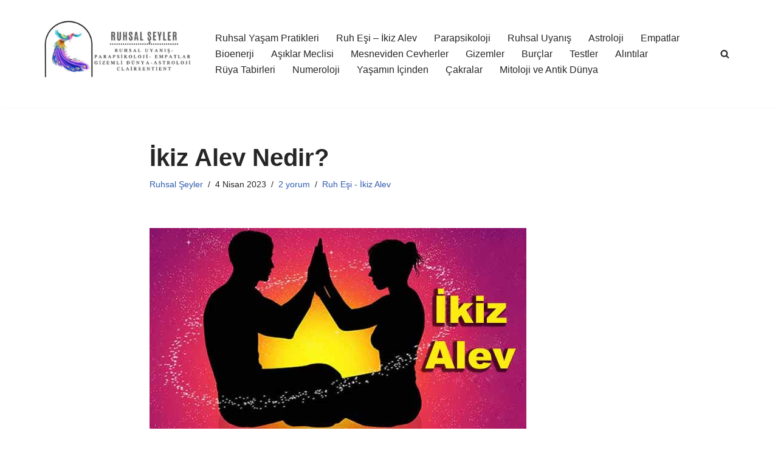

--- FILE ---
content_type: text/html; charset=UTF-8
request_url: https://www.ruhsalseyler.com/ruh-esi-ikiz-alev/ikiz-alev.html
body_size: 23989
content:
<!DOCTYPE html><html lang="tr" prefix="og: http://ogp.me/ns# fb: http://ogp.me/ns/fb#"><head><script data-no-optimize="1">var litespeed_docref=sessionStorage.getItem("litespeed_docref");litespeed_docref&&(Object.defineProperty(document,"referrer",{get:function(){return litespeed_docref}}),sessionStorage.removeItem("litespeed_docref"));</script> <meta charset="UTF-8"><meta name="viewport" content="width=device-width, initial-scale=1, minimum-scale=1"><link rel="profile" href="https://gmpg.org/xfn/11"><link rel="pingback" href="https://www.ruhsalseyler.com/xmlrpc.php"><link rel="amphtml" href="https://www.ruhsalseyler.com/ruh-esi-ikiz-alev/ikiz-alev.html/amp" /><meta name="generator" content="AMP for WP 1.1.11"/><link rel='dns-prefetch' href='//www.googletagmanager.com' /><link rel='dns-prefetch' href='//pagead2.googlesyndication.com' /><link rel='dns-prefetch' href='//fundingchoicesmessages.google.com' /><link rel="alternate" type="application/rss+xml" title="Ruhsal Şeyler &raquo; akışı" href="https://www.ruhsalseyler.com/feed" /><link rel="alternate" type="application/rss+xml" title="Ruhsal Şeyler &raquo; yorum akışı" href="https://www.ruhsalseyler.com/comments/feed" /><link rel="alternate" type="application/rss+xml" title="Ruhsal Şeyler &raquo; İkiz Alev Nedir? yorum akışı" href="https://www.ruhsalseyler.com/ruh-esi-ikiz-alev/ikiz-alev.html/feed" /><link rel="alternate" title="oEmbed (JSON)" type="application/json+oembed" href="https://www.ruhsalseyler.com/wp-json/oembed/1.0/embed?url=https%3A%2F%2Fwww.ruhsalseyler.com%2Fruh-esi-ikiz-alev%2Fikiz-alev.html" /><link rel="alternate" title="oEmbed (XML)" type="text/xml+oembed" href="https://www.ruhsalseyler.com/wp-json/oembed/1.0/embed?url=https%3A%2F%2Fwww.ruhsalseyler.com%2Fruh-esi-ikiz-alev%2Fikiz-alev.html&#038;format=xml" /><link data-optimized="2" rel="stylesheet" href="https://www.ruhsalseyler.com/wp-content/litespeed/css/dada3a6a9e1ca6da3536f932173df9a8.css?ver=3e659" /><style id='wp-block-image-inline-css'>.wp-block-image>a,.wp-block-image>figure>a{display:inline-block}.wp-block-image img{box-sizing:border-box;height:auto;max-width:100%;vertical-align:bottom}@media not (prefers-reduced-motion){.wp-block-image img.hide{visibility:hidden}.wp-block-image img.show{animation:show-content-image .4s}}.wp-block-image[style*=border-radius] img,.wp-block-image[style*=border-radius]>a{border-radius:inherit}.wp-block-image.has-custom-border img{box-sizing:border-box}.wp-block-image.aligncenter{text-align:center}.wp-block-image.alignfull>a,.wp-block-image.alignwide>a{width:100%}.wp-block-image.alignfull img,.wp-block-image.alignwide img{height:auto;width:100%}.wp-block-image .aligncenter,.wp-block-image .alignleft,.wp-block-image .alignright,.wp-block-image.aligncenter,.wp-block-image.alignleft,.wp-block-image.alignright{display:table}.wp-block-image .aligncenter>figcaption,.wp-block-image .alignleft>figcaption,.wp-block-image .alignright>figcaption,.wp-block-image.aligncenter>figcaption,.wp-block-image.alignleft>figcaption,.wp-block-image.alignright>figcaption{caption-side:bottom;display:table-caption}.wp-block-image .alignleft{float:left;margin:.5em 1em .5em 0}.wp-block-image .alignright{float:right;margin:.5em 0 .5em 1em}.wp-block-image .aligncenter{margin-left:auto;margin-right:auto}.wp-block-image :where(figcaption){margin-bottom:1em;margin-top:.5em}.wp-block-image.is-style-circle-mask img{border-radius:9999px}@supports ((-webkit-mask-image:none) or (mask-image:none)) or (-webkit-mask-image:none){.wp-block-image.is-style-circle-mask img{border-radius:0;-webkit-mask-image:url('data:image/svg+xml;utf8,<svg viewBox="0 0 100 100" xmlns="http://www.w3.org/2000/svg"><circle cx="50" cy="50" r="50"/></svg>');mask-image:url('data:image/svg+xml;utf8,<svg viewBox="0 0 100 100" xmlns="http://www.w3.org/2000/svg"><circle cx="50" cy="50" r="50"/></svg>');mask-mode:alpha;-webkit-mask-position:center;mask-position:center;-webkit-mask-repeat:no-repeat;mask-repeat:no-repeat;-webkit-mask-size:contain;mask-size:contain}}:root :where(.wp-block-image.is-style-rounded img,.wp-block-image .is-style-rounded img){border-radius:9999px}.wp-block-image figure{margin:0}.wp-lightbox-container{display:flex;flex-direction:column;position:relative}.wp-lightbox-container img{cursor:zoom-in}.wp-lightbox-container img:hover+button{opacity:1}.wp-lightbox-container button{align-items:center;backdrop-filter:blur(16px) saturate(180%);background-color:#5a5a5a40;border:none;border-radius:4px;cursor:zoom-in;display:flex;height:20px;justify-content:center;opacity:0;padding:0;position:absolute;right:16px;text-align:center;top:16px;width:20px;z-index:100}@media not (prefers-reduced-motion){.wp-lightbox-container button{transition:opacity .2s ease}}.wp-lightbox-container button:focus-visible{outline:3px auto #5a5a5a40;outline:3px auto -webkit-focus-ring-color;outline-offset:3px}.wp-lightbox-container button:hover{cursor:pointer;opacity:1}.wp-lightbox-container button:focus{opacity:1}.wp-lightbox-container button:focus,.wp-lightbox-container button:hover,.wp-lightbox-container button:not(:hover):not(:active):not(.has-background){background-color:#5a5a5a40;border:none}.wp-lightbox-overlay{box-sizing:border-box;cursor:zoom-out;height:100vh;left:0;overflow:hidden;position:fixed;top:0;visibility:hidden;width:100%;z-index:100000}.wp-lightbox-overlay .close-button{align-items:center;cursor:pointer;display:flex;justify-content:center;min-height:40px;min-width:40px;padding:0;position:absolute;right:calc(env(safe-area-inset-right) + 16px);top:calc(env(safe-area-inset-top) + 16px);z-index:5000000}.wp-lightbox-overlay .close-button:focus,.wp-lightbox-overlay .close-button:hover,.wp-lightbox-overlay .close-button:not(:hover):not(:active):not(.has-background){background:none;border:none}.wp-lightbox-overlay .lightbox-image-container{height:var(--wp--lightbox-container-height);left:50%;overflow:hidden;position:absolute;top:50%;transform:translate(-50%,-50%);transform-origin:top left;width:var(--wp--lightbox-container-width);z-index:9999999999}.wp-lightbox-overlay .wp-block-image{align-items:center;box-sizing:border-box;display:flex;height:100%;justify-content:center;margin:0;position:relative;transform-origin:0 0;width:100%;z-index:3000000}.wp-lightbox-overlay .wp-block-image img{height:var(--wp--lightbox-image-height);min-height:var(--wp--lightbox-image-height);min-width:var(--wp--lightbox-image-width);width:var(--wp--lightbox-image-width)}.wp-lightbox-overlay .wp-block-image figcaption{display:none}.wp-lightbox-overlay button{background:none;border:none}.wp-lightbox-overlay .scrim{background-color:#fff;height:100%;opacity:.9;position:absolute;width:100%;z-index:2000000}.wp-lightbox-overlay.active{visibility:visible}@media not (prefers-reduced-motion){.wp-lightbox-overlay.active{animation:turn-on-visibility .25s both}.wp-lightbox-overlay.active img{animation:turn-on-visibility .35s both}.wp-lightbox-overlay.show-closing-animation:not(.active){animation:turn-off-visibility .35s both}.wp-lightbox-overlay.show-closing-animation:not(.active) img{animation:turn-off-visibility .25s both}.wp-lightbox-overlay.zoom.active{animation:none;opacity:1;visibility:visible}.wp-lightbox-overlay.zoom.active .lightbox-image-container{animation:lightbox-zoom-in .4s}.wp-lightbox-overlay.zoom.active .lightbox-image-container img{animation:none}.wp-lightbox-overlay.zoom.active .scrim{animation:turn-on-visibility .4s forwards}.wp-lightbox-overlay.zoom.show-closing-animation:not(.active){animation:none}.wp-lightbox-overlay.zoom.show-closing-animation:not(.active) .lightbox-image-container{animation:lightbox-zoom-out .4s}.wp-lightbox-overlay.zoom.show-closing-animation:not(.active) .lightbox-image-container img{animation:none}.wp-lightbox-overlay.zoom.show-closing-animation:not(.active) .scrim{animation:turn-off-visibility .4s forwards}}@keyframes show-content-image{0%{visibility:hidden}99%{visibility:hidden}to{visibility:visible}}@keyframes turn-on-visibility{0%{opacity:0}to{opacity:1}}@keyframes turn-off-visibility{0%{opacity:1;visibility:visible}99%{opacity:0;visibility:visible}to{opacity:0;visibility:hidden}}@keyframes lightbox-zoom-in{0%{transform:translate(calc((-100vw + var(--wp--lightbox-scrollbar-width))/2 + var(--wp--lightbox-initial-left-position)),calc(-50vh + var(--wp--lightbox-initial-top-position))) scale(var(--wp--lightbox-scale))}to{transform:translate(-50%,-50%) scale(1)}}@keyframes lightbox-zoom-out{0%{transform:translate(-50%,-50%) scale(1);visibility:visible}99%{visibility:visible}to{transform:translate(calc((-100vw + var(--wp--lightbox-scrollbar-width))/2 + var(--wp--lightbox-initial-left-position)),calc(-50vh + var(--wp--lightbox-initial-top-position))) scale(var(--wp--lightbox-scale));visibility:hidden}}
/*# sourceURL=https://www.ruhsalseyler.com/wp-includes/blocks/image/style.min.css */</style> <script type="litespeed/javascript" data-src="https://www.ruhsalseyler.com/wp-includes/js/jquery/jquery.min.js?ver=3.7.1" id="jquery-core-js"></script> <script id="chained-common-js-extra" type="litespeed/javascript">var chained_i18n={"please_answer":"Please answer the question","please_provide_email":"Please provide valid email address","complete_text_captcha":"You need to answer the verification question","dont_autoscroll":"0"}</script> 
 <script type="litespeed/javascript" data-src="https://www.googletagmanager.com/gtag/js?id=GT-KFLGJX9" id="google_gtagjs-js"></script> <script id="google_gtagjs-js-after" type="litespeed/javascript">window.dataLayer=window.dataLayer||[];function gtag(){dataLayer.push(arguments)}
gtag("set","linker",{"domains":["www.ruhsalseyler.com"]});gtag("js",new Date());gtag("set","developer_id.dZTNiMT",!0);gtag("config","GT-KFLGJX9",{"googlesitekit_post_date":"20230404","googlesitekit_post_categories":"Ruh E\u015fi - \u0130kiz Alev"})</script> <link rel="https://api.w.org/" href="https://www.ruhsalseyler.com/wp-json/" /><link rel="alternate" title="JSON" type="application/json" href="https://www.ruhsalseyler.com/wp-json/wp/v2/posts/2787" /><link rel="EditURI" type="application/rsd+xml" title="RSD" href="https://www.ruhsalseyler.com/xmlrpc.php?rsd" /><meta name="generator" content="Site Kit by Google 1.170.0" /><meta name="generator" content="performance-lab 4.0.1; plugins: performant-translations, speculation-rules"><meta name="generator" content="performant-translations 1.2.0"><meta name="generator" content="speculation-rules 1.6.0"><meta name="google-adsense-platform-account" content="ca-host-pub-2644536267352236"><meta name="google-adsense-platform-domain" content="sitekit.withgoogle.com"> <script type="litespeed/javascript">(function(w,d,s,l,i){w[l]=w[l]||[];w[l].push({'gtm.start':new Date().getTime(),event:'gtm.js'});var f=d.getElementsByTagName(s)[0],j=d.createElement(s),dl=l!='dataLayer'?'&l='+l:'';j.async=!0;j.src='https://www.googletagmanager.com/gtm.js?id='+i+dl;f.parentNode.insertBefore(j,f)})(window,document,'script','dataLayer','GTM-MFL5RXG')</script>  <script type="litespeed/javascript" data-src="https://pagead2.googlesyndication.com/pagead/js/adsbygoogle.js?client=ca-pub-0256574600900196&amp;host=ca-host-pub-2644536267352236" crossorigin="anonymous"></script>  <script type="litespeed/javascript" data-src="https://fundingchoicesmessages.google.com/i/pub-0256574600900196?ers=1" nonce="ciNw9nx6ajVu4l8OHs2s_w"></script><script nonce="ciNw9nx6ajVu4l8OHs2s_w" type="litespeed/javascript">(function(){function signalGooglefcPresent(){if(!window.frames.googlefcPresent){if(document.body){const iframe=document.createElement('iframe');iframe.style='width: 0; height: 0; border: none; z-index: -1000; left: -1000px; top: -1000px;';iframe.style.display='none';iframe.name='googlefcPresent';document.body.appendChild(iframe)}else{setTimeout(signalGooglefcPresent,0)}}}signalGooglefcPresent()})()</script> <link rel="icon" href="https://www.ruhsalseyler.com/wp-content/uploads/2021/10/cropped-ruhsalseylerlogom-32x32.png" sizes="32x32" /><link rel="icon" href="https://www.ruhsalseyler.com/wp-content/uploads/2021/10/cropped-ruhsalseylerlogom-192x192.png" sizes="192x192" /><link rel="apple-touch-icon" href="https://www.ruhsalseyler.com/wp-content/uploads/2021/10/cropped-ruhsalseylerlogom-180x180.png" /><meta name="msapplication-TileImage" content="https://www.ruhsalseyler.com/wp-content/uploads/2021/10/cropped-ruhsalseylerlogom-270x270.png" /><title>İkiz Alev Nedir?</title><meta name="robots" content="index,follow"><meta name="googlebot" content="index,follow,max-snippet:-1,max-image-preview:large,max-video-preview:-1"><meta name="bingbot" content="index,follow,max-snippet:-1,max-image-preview:large,max-video-preview:-1"><meta name="description" content="İkiz alev, nihai ruh eşinizdir, başka hiçbir ilişkiye benzemeyen benzersiz ve güçlü bir bağı paylaştığınız kişi. Hepimizin evrende bir yerlerde onları bulmamızı bekleyen bir ikiz alevi veya &#034;diğer yarısı&#034; olduğuna inanılıyor. Bunu yaptığınızda, daha önce deneyimlediğiniz hiçbir" /><meta name="keywords" content="İkiz Alev ,güçlü bir bağı paylaştığınız kişi,nihai ruh eşiniz" /><link rel="canonical" href="https://www.ruhsalseyler.com/ruh-esi-ikiz-alev/ikiz-alev.html" /><link rel="alternate" type="application/rss+xml" href="https://www.ruhsalseyler.com/sitemap.xml" /><meta property="og:url" content="https://www.ruhsalseyler.com/ruh-esi-ikiz-alev/ikiz-alev.html" /><meta property="og:title" content="İkiz Alev Nedir?" /><meta property="og:description" content="İkiz alev, nihai ruh eşinizdir, başka hiçbir ilişkiye benzemeyen benzersiz ve güçlü bir bağı paylaştığınız kişi. Hepimizin evrende bir yerlerde onları bulmamızı bekleyen bir ikiz alevi veya &#034;d" /><meta property="og:type" content="article" /><meta property="og:image" content="https://www.ruhsalseyler.com/wp-content/uploads/2023/04/ikiz-alev-11-11-1.jpg" /><meta property="og:image:width" content="620" /><meta property="og:image:height" content="330" /><meta property="og:image:type" content="image/jpeg" /><meta property="og:site_name" content="Ruhsal Şeyler" /><meta property="og:locale" content="tr_TR" /><meta property="og:publish_date" content="2023-04-04T16:46:21+03:00" /><meta property="article:published_time" content="2023-04-04T16:46:21+03:00" /><meta property="article:modified_time" content="2024-02-02T23:36:55+03:00" /><meta property="article:section" content="Ruh Eşi - İkiz Alev" /><meta property="article:author" content="Ruhsal Şeyler" /><meta property="article:tag" content="İkiz Alev " /><meta property="article:tag" content="güçlü bir bağı paylaştığınız kişi" /><meta property="article:tag" content="nihai ruh eşiniz" /><meta property="twitter:url" content="https://www.ruhsalseyler.com/ruh-esi-ikiz-alev/ikiz-alev.html" /><meta property="twitter:title" content="İkiz Alev Nedir?" /><meta property="twitter:description" content="İkiz alev, nihai ruh eşinizdir, başka hiçbir ilişkiye benzemeyen benzersiz ve güçlü bir bağı paylaştığınız kişi. Hepimizin evrende bir yerlerde onları bulmamızı bekleyen bir ikiz alevi veya &#034;diğer yarısı&#034; olduğuna inanılıyor. Bunu yaptığınızda, daha önce" /><meta property="twitter:image" content="https://www.ruhsalseyler.com/wp-content/uploads/2023/04/ikiz-alev-11-11-1.jpg" /><meta property="twitter:domain" content="Ruhsal Şeyler" /><meta property="twitter:card" content="summary_large_image" /><meta property="twitter:creator" content="@RuhsalSeyler" /><meta property="twitter:site" content="@RuhsalSeyler" /><script type="litespeed/javascript" data-src='https://www.googletagmanager.com/gtag/js?id=G-KCJ8S8DNLM'></script><script type="litespeed/javascript">window.dataLayer=window.dataLayer||[];function gtag(){dataLayer.push(arguments)}gtag('js',new Date());gtag('config','G-KCJ8S8DNLM')</script><script type="application/ld+json">{"@context":"https://schema.org","@graph":[{"@type":"NewsArticle","@id":"https://www.ruhsalseyler.com/ruh-esi-ikiz-alev/ikiz-alev.html#NewsArticle","url":"https://www.ruhsalseyler.com/ruh-esi-ikiz-alev/ikiz-alev.html","headline":"\u0130kiz Alev Nedir? ","description":"\u0130kiz alev, nihai ruh e\u015finizdir, ba\u015fka hi\u00e7bir ili\u015fkiye benzemeyen benzersiz ve g\u00fc\u00e7l\u00fc bir ba\u011f\u0131 payla\u015ft\u0131\u011f\u0131n\u0131z ki\u015fi. Hepimizin evrende bir yerlerde onlar\u0131 bulmam\u0131z\u0131 bekleyen bir ikiz alevi veya &#034;di\u011fer yar\u0131s\u0131&#034; oldu\u011funa inan\u0131l\u0131yor. Bunu yapt\u0131\u011f\u0131n\u0131zda, daha \u00f6nce deneyimledi\u011finiz hi\u00e7bir","datePublished":"2023-04-04T13:46:21+03:00","dateModified":"2024-02-02T20:36:55+03:00","image":{"@type":"ImageObject","@id":"https://www.ruhsalseyler.com/ruh-esi-ikiz-alev/ikiz-alev.html#1c80958b4e","url":"https://www.ruhsalseyler.com/wp-content/uploads/2023/04/ikiz-alev-11-11-1.jpg","width":620,"height":330},"author":{"@type":"Person","@id":"https://www.ruhsalseyler.com/author/admin-2#972d4ce662","url":"https://www.ruhsalseyler.com/author/admin-2","name":"ruhsalbaskan"},"publisher":{"@type":"Organization","@id":"https://www.ruhsalseyler.com#organization"},"keywords":"\u0130kiz Alev ,g\u00fc\u00e7l\u00fc bir ba\u011f\u0131 payla\u015ft\u0131\u011f\u0131n\u0131z ki\u015fi,nihai ruh e\u015finiz"},{"@type":"BreadcrumbList","@id":"https://www.ruhsalseyler.com/ruh-esi-ikiz-alev/ikiz-alev.html#breadcrumblist","itemListElement":[{"@type":"ListItem","position":1,"item":{"@id":"https://www.ruhsalseyler.com","name":"Ruhsal \u015eeyler  - Ruhsal Fenomenler, Parapsikoloji, Empatlar, Gizemli D\u00fcnya, Astroloji, Clairsentient"}},{"@type":"ListItem","position":2,"item":{"@id":"https://www.ruhsalseyler.com/category/ruh-esi-ikiz-alev","name":"Ruh E\u015fi - \u0130kiz Alev"}},{"@type":"ListItem","position":3,"item":{"@id":"https://www.ruhsalseyler.com/ruh-esi-ikiz-alev/ikiz-alev.html","name":"\u0130kiz Alev Nedir? "}}]}]}</script> </head><body data-rsssl=1  class="wp-singular post-template-default single single-post postid-2787 single-format-standard wp-custom-logo wp-theme-neve  nv-blog-grid nv-sidebar-full-width menu_sidebar_slide_left" id="neve_body"  >
<noscript>
<iframe data-lazyloaded="1" src="about:blank" data-litespeed-src="https://www.googletagmanager.com/ns.html?id=GTM-MFL5RXG" height="0" width="0" style="display:none;visibility:hidden"></iframe>
</noscript><div class="wrapper"><header class="header"  >
<a class="neve-skip-link show-on-focus" href="#content" >
İçeriğe geç		</a><div id="header-grid"  class="hfg_header site-header"><nav class="header--row header-main hide-on-mobile hide-on-tablet layout-full-contained nv-navbar header--row"
data-row-id="main" data-show-on="desktop"><div
class="header--row-inner header-main-inner"><div class="container"><div
class="row row--wrapper"
data-section="hfg_header_layout_main" ><div class="hfg-slot left"><div class="builder-item desktop-center"><div class="item--inner builder-item--logo"
data-section="title_tagline"
data-item-id="logo"><div class="site-logo">
<a class="brand" href="https://www.ruhsalseyler.com/" aria-label="Ruhsal Şeyler Ruhsal Fenomenler, Parapsikoloji, Empatlar, Gizemli Dünya, Astroloji, Clairsentient" rel="home"><img width="640" height="360" src="https://www.ruhsalseyler.com/wp-content/uploads/2023/10/ruhsalseylerlogojpeg-jpeg.webp" class="neve-site-logo skip-lazy" alt="Ruhsal Şeyler" data-variant="logo" decoding="async" fetchpriority="high" srcset="https://www.ruhsalseyler.com/wp-content/uploads/2023/10/ruhsalseylerlogojpeg-jpeg.webp 640w, https://www.ruhsalseyler.com/wp-content/uploads/2023/10/ruhsalseylerlogojpeg-300x169.webp 300w, https://www.ruhsalseyler.com/wp-content/uploads/2023/10/ruhsalseylerlogojpeg-150x84.webp 150w" sizes="(max-width: 640px) 100vw, 640px" /></a></div></div></div></div><div class="hfg-slot right"><div class="builder-item has-nav hfg-is-group has-primary-menu"><div class="item--inner builder-item--primary-menu has_menu"
data-section="header_menu_primary"
data-item-id="primary-menu"><div class="nv-nav-wrap"><div role="navigation" class="nav-menu-primary"
aria-label="Birincil menü"><ul id="nv-primary-navigation-main" class="primary-menu-ul nav-ul menu-desktop"><li id="menu-item-427" class="menu-item menu-item-type-taxonomy menu-item-object-category menu-item-427"><div class="wrap"><a href="https://www.ruhsalseyler.com/category/ruhsal-yasam-pratikleri">Ruhsal Yaşam Pratikleri</a></div></li><li id="menu-item-314" class="menu-item menu-item-type-taxonomy menu-item-object-category current-post-ancestor current-menu-parent current-post-parent menu-item-314"><div class="wrap"><a href="https://www.ruhsalseyler.com/category/ruh-esi-ikiz-alev">Ruh Eşi &#8211; İkiz Alev</a></div></li><li id="menu-item-145" class="menu-item menu-item-type-taxonomy menu-item-object-category menu-item-145"><div class="wrap"><a href="https://www.ruhsalseyler.com/category/parapsikoloji">Parapsikoloji</a></div></li><li id="menu-item-146" class="menu-item menu-item-type-taxonomy menu-item-object-category menu-item-146"><div class="wrap"><a href="https://www.ruhsalseyler.com/category/ruhsaluyanis">Ruhsal Uyanış</a></div></li><li id="menu-item-143" class="menu-item menu-item-type-taxonomy menu-item-object-category menu-item-143"><div class="wrap"><a href="https://www.ruhsalseyler.com/category/astroloji">Astroloji</a></div></li><li id="menu-item-144" class="menu-item menu-item-type-taxonomy menu-item-object-category menu-item-144"><div class="wrap"><a href="https://www.ruhsalseyler.com/category/empatlar">Empatlar</a></div></li><li id="menu-item-183" class="menu-item menu-item-type-taxonomy menu-item-object-category menu-item-183"><div class="wrap"><a href="https://www.ruhsalseyler.com/category/bioenerji">Bioenerji</a></div></li><li id="menu-item-418" class="menu-item menu-item-type-taxonomy menu-item-object-category menu-item-418"><div class="wrap"><a href="https://www.ruhsalseyler.com/category/asiklar-meclisi">Aşıklar Meclisi</a></div></li><li id="menu-item-1436" class="menu-item menu-item-type-taxonomy menu-item-object-category menu-item-1436"><div class="wrap"><a href="https://www.ruhsalseyler.com/category/mesnevi-cevher">Mesneviden Cevherler</a></div></li><li id="menu-item-668" class="menu-item menu-item-type-taxonomy menu-item-object-category menu-item-668"><div class="wrap"><a href="https://www.ruhsalseyler.com/category/gizemler">Gizemler</a></div></li><li id="menu-item-170" class="menu-item menu-item-type-taxonomy menu-item-object-category menu-item-170"><div class="wrap"><a href="https://www.ruhsalseyler.com/category/burclar">Burçlar</a></div></li><li id="menu-item-1590" class="menu-item menu-item-type-taxonomy menu-item-object-category menu-item-1590"><div class="wrap"><a href="https://www.ruhsalseyler.com/category/testler">Testler</a></div></li><li id="menu-item-1629" class="menu-item menu-item-type-taxonomy menu-item-object-category menu-item-1629"><div class="wrap"><a href="https://www.ruhsalseyler.com/category/alintilar">Alıntılar</a></div></li><li id="menu-item-2742" class="menu-item menu-item-type-taxonomy menu-item-object-category menu-item-2742"><div class="wrap"><a href="https://www.ruhsalseyler.com/category/ruya-yorumlari">Rüya Tabirleri</a></div></li><li id="menu-item-4535" class="menu-item menu-item-type-taxonomy menu-item-object-category menu-item-4535"><div class="wrap"><a href="https://www.ruhsalseyler.com/category/numeroloji">Numeroloji</a></div></li><li id="menu-item-5352" class="menu-item menu-item-type-taxonomy menu-item-object-category menu-item-5352"><div class="wrap"><a href="https://www.ruhsalseyler.com/category/yasamin-icinden">Yaşamın İçinden</a></div></li><li id="menu-item-5484" class="menu-item menu-item-type-taxonomy menu-item-object-category menu-item-5484"><div class="wrap"><a href="https://www.ruhsalseyler.com/category/cakralar">Çakralar</a></div></li><li id="menu-item-5788" class="menu-item menu-item-type-taxonomy menu-item-object-category menu-item-5788"><div class="wrap"><a href="https://www.ruhsalseyler.com/category/mitoloji-ve-antik-dunya">Mitoloji ve Antik Dünya</a></div></li></ul></div></div></div><div class="item--inner builder-item--header_search_responsive"
data-section="header_search_responsive"
data-item-id="header_search_responsive"><div class="nv-search-icon-component" ><div  class="menu-item-nav-search canvas">
<a aria-label="Ara" href="#" class="nv-icon nv-search" >
<svg width="15" height="15" viewBox="0 0 1792 1792" xmlns="http://www.w3.org/2000/svg"><path d="M1216 832q0-185-131.5-316.5t-316.5-131.5-316.5 131.5-131.5 316.5 131.5 316.5 316.5 131.5 316.5-131.5 131.5-316.5zm512 832q0 52-38 90t-90 38q-54 0-90-38l-343-342q-179 124-399 124-143 0-273.5-55.5t-225-150-150-225-55.5-273.5 55.5-273.5 150-225 225-150 273.5-55.5 273.5 55.5 225 150 150 225 55.5 273.5q0 220-124 399l343 343q37 37 37 90z" /></svg>
</a><div class="nv-nav-search" aria-label="search"><div class="form-wrap container responsive-search"><form role="search"
method="get"
class="search-form"
action="https://www.ruhsalseyler.com/">
<label>
<span class="screen-reader-text">Arama...</span>
</label>
<input type="search"
class="search-field"
aria-label="Ara"
placeholder="Arama..."
value=""
name="s"/>
<button type="submit"
class="search-submit nv-submit"
aria-label="Ara">
<span class="nv-search-icon-wrap">
<span class="nv-icon nv-search" >
<svg width="15" height="15" viewBox="0 0 1792 1792" xmlns="http://www.w3.org/2000/svg"><path d="M1216 832q0-185-131.5-316.5t-316.5-131.5-316.5 131.5-131.5 316.5 131.5 316.5 316.5 131.5 316.5-131.5 131.5-316.5zm512 832q0 52-38 90t-90 38q-54 0-90-38l-343-342q-179 124-399 124-143 0-273.5-55.5t-225-150-150-225-55.5-273.5 55.5-273.5 150-225 225-150 273.5-55.5 273.5 55.5 225 150 150 225 55.5 273.5q0 220-124 399l343 343q37 37 37 90z" /></svg>
</span>			</span>
</button></form></div><div class="close-container container responsive-search">
<button  class="close-responsive-search" aria-label="Kapat"
>
<svg width="50" height="50" viewBox="0 0 20 20" fill="#555555"><path d="M14.95 6.46L11.41 10l3.54 3.54l-1.41 1.41L10 11.42l-3.53 3.53l-1.42-1.42L8.58 10L5.05 6.47l1.42-1.42L10 8.58l3.54-3.53z"/></svg>
</button></div></div></div></div></div></div></div></div></div></div></nav><nav class="header--row header-main hide-on-desktop layout-full-contained nv-navbar header--row"
data-row-id="main" data-show-on="mobile"><div
class="header--row-inner header-main-inner"><div class="container"><div
class="row row--wrapper"
data-section="hfg_header_layout_main" ><div class="hfg-slot left"><div class="builder-item mobile-center tablet-center"><div class="item--inner builder-item--logo"
data-section="title_tagline"
data-item-id="logo"><div class="site-logo">
<a class="brand" href="https://www.ruhsalseyler.com/" aria-label="Ruhsal Şeyler Ruhsal Fenomenler, Parapsikoloji, Empatlar, Gizemli Dünya, Astroloji, Clairsentient" rel="home"><img width="640" height="360" src="https://www.ruhsalseyler.com/wp-content/uploads/2023/10/ruhsalseylerlogojpeg-jpeg.webp" class="neve-site-logo skip-lazy" alt="Ruhsal Şeyler" data-variant="logo" decoding="async" srcset="https://www.ruhsalseyler.com/wp-content/uploads/2023/10/ruhsalseylerlogojpeg-jpeg.webp 640w, https://www.ruhsalseyler.com/wp-content/uploads/2023/10/ruhsalseylerlogojpeg-300x169.webp 300w, https://www.ruhsalseyler.com/wp-content/uploads/2023/10/ruhsalseylerlogojpeg-150x84.webp 150w" sizes="(max-width: 640px) 100vw, 640px" /></a></div></div></div></div><div class="hfg-slot right"><div class="builder-item tablet-left mobile-left hfg-is-group"><div class="item--inner builder-item--nav-icon"
data-section="header_menu_icon"
data-item-id="nav-icon"><div class="menu-mobile-toggle item-button navbar-toggle-wrapper">
<button type="button" class=" navbar-toggle"
value="Dolaşım menüsü"
aria-label="Dolaşım menüsü "
aria-expanded="false" onclick="if('undefined' !== typeof toggleAriaClick ) { toggleAriaClick() }">
<span class="bars">
<span class="icon-bar"></span>
<span class="icon-bar"></span>
<span class="icon-bar"></span>
</span>
<span class="screen-reader-text">Dolaşım menüsü</span>
</button></div></div><div class="item--inner builder-item--header_search_responsive"
data-section="header_search_responsive"
data-item-id="header_search_responsive"><div class="nv-search-icon-component" ><div  class="menu-item-nav-search canvas">
<a aria-label="Ara" href="#" class="nv-icon nv-search" >
<svg width="15" height="15" viewBox="0 0 1792 1792" xmlns="http://www.w3.org/2000/svg"><path d="M1216 832q0-185-131.5-316.5t-316.5-131.5-316.5 131.5-131.5 316.5 131.5 316.5 316.5 131.5 316.5-131.5 131.5-316.5zm512 832q0 52-38 90t-90 38q-54 0-90-38l-343-342q-179 124-399 124-143 0-273.5-55.5t-225-150-150-225-55.5-273.5 55.5-273.5 150-225 225-150 273.5-55.5 273.5 55.5 225 150 150 225 55.5 273.5q0 220-124 399l343 343q37 37 37 90z" /></svg>
</a><div class="nv-nav-search" aria-label="search"><div class="form-wrap container responsive-search"><form role="search"
method="get"
class="search-form"
action="https://www.ruhsalseyler.com/">
<label>
<span class="screen-reader-text">Arama...</span>
</label>
<input type="search"
class="search-field"
aria-label="Ara"
placeholder="Arama..."
value=""
name="s"/>
<button type="submit"
class="search-submit nv-submit"
aria-label="Ara">
<span class="nv-search-icon-wrap">
<span class="nv-icon nv-search" >
<svg width="15" height="15" viewBox="0 0 1792 1792" xmlns="http://www.w3.org/2000/svg"><path d="M1216 832q0-185-131.5-316.5t-316.5-131.5-316.5 131.5-131.5 316.5 131.5 316.5 316.5 131.5 316.5-131.5 131.5-316.5zm512 832q0 52-38 90t-90 38q-54 0-90-38l-343-342q-179 124-399 124-143 0-273.5-55.5t-225-150-150-225-55.5-273.5 55.5-273.5 150-225 225-150 273.5-55.5 273.5 55.5 225 150 150 225 55.5 273.5q0 220-124 399l343 343q37 37 37 90z" /></svg>
</span>			</span>
</button></form></div><div class="close-container container responsive-search">
<button  class="close-responsive-search" aria-label="Kapat"
>
<svg width="50" height="50" viewBox="0 0 20 20" fill="#555555"><path d="M14.95 6.46L11.41 10l3.54 3.54l-1.41 1.41L10 11.42l-3.53 3.53l-1.42-1.42L8.58 10L5.05 6.47l1.42-1.42L10 8.58l3.54-3.53z"/></svg>
</button></div></div></div></div></div></div></div></div></div></div></nav><div
id="header-menu-sidebar" class="header-menu-sidebar tcb menu-sidebar-panel slide_left hfg-pe"
data-row-id="sidebar"><div id="header-menu-sidebar-bg" class="header-menu-sidebar-bg"><div class="close-sidebar-panel navbar-toggle-wrapper">
<button type="button" class="hamburger is-active  navbar-toggle active" 					value="Dolaşım menüsü"
aria-label="Dolaşım menüsü "
aria-expanded="false" onclick="if('undefined' !== typeof toggleAriaClick ) { toggleAriaClick() }">
<span class="bars">
<span class="icon-bar"></span>
<span class="icon-bar"></span>
<span class="icon-bar"></span>
</span>
<span class="screen-reader-text">
Dolaşım menüsü					</span>
</button></div><div id="header-menu-sidebar-inner" class="header-menu-sidebar-inner tcb "><div class="builder-item has-nav"><div class="item--inner builder-item--primary-menu has_menu"
data-section="header_menu_primary"
data-item-id="primary-menu"><div class="nv-nav-wrap"><div role="navigation" class="nav-menu-primary"
aria-label="Birincil menü"><ul id="nv-primary-navigation-sidebar" class="primary-menu-ul nav-ul menu-mobile"><li class="menu-item menu-item-type-taxonomy menu-item-object-category menu-item-427"><div class="wrap"><a href="https://www.ruhsalseyler.com/category/ruhsal-yasam-pratikleri">Ruhsal Yaşam Pratikleri</a></div></li><li class="menu-item menu-item-type-taxonomy menu-item-object-category current-post-ancestor current-menu-parent current-post-parent menu-item-314"><div class="wrap"><a href="https://www.ruhsalseyler.com/category/ruh-esi-ikiz-alev">Ruh Eşi &#8211; İkiz Alev</a></div></li><li class="menu-item menu-item-type-taxonomy menu-item-object-category menu-item-145"><div class="wrap"><a href="https://www.ruhsalseyler.com/category/parapsikoloji">Parapsikoloji</a></div></li><li class="menu-item menu-item-type-taxonomy menu-item-object-category menu-item-146"><div class="wrap"><a href="https://www.ruhsalseyler.com/category/ruhsaluyanis">Ruhsal Uyanış</a></div></li><li class="menu-item menu-item-type-taxonomy menu-item-object-category menu-item-143"><div class="wrap"><a href="https://www.ruhsalseyler.com/category/astroloji">Astroloji</a></div></li><li class="menu-item menu-item-type-taxonomy menu-item-object-category menu-item-144"><div class="wrap"><a href="https://www.ruhsalseyler.com/category/empatlar">Empatlar</a></div></li><li class="menu-item menu-item-type-taxonomy menu-item-object-category menu-item-183"><div class="wrap"><a href="https://www.ruhsalseyler.com/category/bioenerji">Bioenerji</a></div></li><li class="menu-item menu-item-type-taxonomy menu-item-object-category menu-item-418"><div class="wrap"><a href="https://www.ruhsalseyler.com/category/asiklar-meclisi">Aşıklar Meclisi</a></div></li><li class="menu-item menu-item-type-taxonomy menu-item-object-category menu-item-1436"><div class="wrap"><a href="https://www.ruhsalseyler.com/category/mesnevi-cevher">Mesneviden Cevherler</a></div></li><li class="menu-item menu-item-type-taxonomy menu-item-object-category menu-item-668"><div class="wrap"><a href="https://www.ruhsalseyler.com/category/gizemler">Gizemler</a></div></li><li class="menu-item menu-item-type-taxonomy menu-item-object-category menu-item-170"><div class="wrap"><a href="https://www.ruhsalseyler.com/category/burclar">Burçlar</a></div></li><li class="menu-item menu-item-type-taxonomy menu-item-object-category menu-item-1590"><div class="wrap"><a href="https://www.ruhsalseyler.com/category/testler">Testler</a></div></li><li class="menu-item menu-item-type-taxonomy menu-item-object-category menu-item-1629"><div class="wrap"><a href="https://www.ruhsalseyler.com/category/alintilar">Alıntılar</a></div></li><li class="menu-item menu-item-type-taxonomy menu-item-object-category menu-item-2742"><div class="wrap"><a href="https://www.ruhsalseyler.com/category/ruya-yorumlari">Rüya Tabirleri</a></div></li><li class="menu-item menu-item-type-taxonomy menu-item-object-category menu-item-4535"><div class="wrap"><a href="https://www.ruhsalseyler.com/category/numeroloji">Numeroloji</a></div></li><li class="menu-item menu-item-type-taxonomy menu-item-object-category menu-item-5352"><div class="wrap"><a href="https://www.ruhsalseyler.com/category/yasamin-icinden">Yaşamın İçinden</a></div></li><li class="menu-item menu-item-type-taxonomy menu-item-object-category menu-item-5484"><div class="wrap"><a href="https://www.ruhsalseyler.com/category/cakralar">Çakralar</a></div></li><li class="menu-item menu-item-type-taxonomy menu-item-object-category menu-item-5788"><div class="wrap"><a href="https://www.ruhsalseyler.com/category/mitoloji-ve-antik-dunya">Mitoloji ve Antik Dünya</a></div></li></ul></div></div></div></div></div></div></div><div class="header-menu-sidebar-overlay hfg-ov hfg-pe" onclick="if('undefined' !== typeof toggleAriaClick ) { toggleAriaClick() }"></div></div></header><main id="content" class="neve-main"><div class="container single-post-container"><div class="row"><article id="post-2787"
class="nv-single-post-wrap col post-2787 post type-post status-publish format-standard has-post-thumbnail hentry category-ruh-esi-ikiz-alev tag-ask-ikiz-alev tag-ikiz-alev tag-ikiz-alev-asamalari tag-ikiz-alev-asamalari-nelerdir tag-ikiz-alev-baglantisi tag-ikiz-alev-cekim tag-ikiz-alev-hazirlik tag-ikiz-alev-karsilasmasi tag-ikiz-alev-nedir tag-ikiz-alev-yolculugu tag-ikiz-alevler tag-ikiz-ruh tag-ikiz-ruhlar tag-ikizalev tag-ikizalev-asamalari tag-ikizalev-aski tag-ikizalev-belirtileri tag-ikizalev-bulusmasi tag-ikizalev-cekim tag-ikizalev-isaretleri tag-ikizalev-karsilasmasi tag-ikizalev-yolculugu tag-ikizalevler"><div class="entry-header" ><div class="nv-title-meta-wrap"><h1 class="title entry-title">İkiz Alev Nedir?</h1><ul class="nv-meta-list"><li  class="meta author vcard "><span class="author-name fn">  <a href="https://www.ruhsalseyler.com/author/admin-2" title="Ruhsal Şeyler tarafından yazılan yazılar" rel="author">Ruhsal Şeyler</a></span></li><li class="meta date posted-on "><time class="entry-date published" datetime="2023-04-04T13:46:21+03:00" content="2023-04-04">4 Nisan 2023</time><time class="updated" datetime="2024-02-02T20:36:55+03:00">2 Şubat 2024</time></li><li class="meta comments "><a href="https://www.ruhsalseyler.com/ruh-esi-ikiz-alev/ikiz-alev.html#comments">2 yorum</a></li><li class="meta category last"><a href="https://www.ruhsalseyler.com/category/ruh-esi-ikiz-alev" rel="category tag">Ruh Eşi - İkiz Alev</a></li></ul></div></div><div class="nv-thumb-wrap"><img width="620" height="330" src="https://www.ruhsalseyler.com/wp-content/uploads/2023/04/ikiz-alev-11-11-1.jpg" class="skip-lazy wp-post-image" alt="İkiz Alev" decoding="async" srcset="https://www.ruhsalseyler.com/wp-content/uploads/2023/04/ikiz-alev-11-11-1.jpg 620w, https://www.ruhsalseyler.com/wp-content/uploads/2023/04/ikiz-alev-11-11-1-300x160.jpg 300w, https://www.ruhsalseyler.com/wp-content/uploads/2023/04/ikiz-alev-11-11-1-150x80.jpg 150w" sizes="(max-width: 620px) 100vw, 620px" /></div><div class="nv-content-wrap entry-content"><p>İkiz alev, nihai ruh eşinizdir, başka hiçbir ilişkiye benzemeyen benzersiz ve güçlü bir bağı paylaştığınız kişi. Hepimizin evrende bir yerlerde onları bulmamızı bekleyen bir ikiz alevi veya &#8220;diğer yarısı&#8221; olduğuna inanılıyor.</p><div class='code-block code-block-3' style='margin: 8px 0; clear: both;'> <script type="litespeed/javascript" data-src="https://pagead2.googlesyndication.com/pagead/js/adsbygoogle.js?client=ca-pub-0256574600900196"
     crossorigin="anonymous"></script> 
<ins class="adsbygoogle"
style="display:block"
data-ad-client="ca-pub-0256574600900196"
data-ad-slot="9019803458"
data-ad-format="auto"
data-full-width-responsive="true"></ins> <script type="litespeed/javascript">(adsbygoogle=window.adsbygoogle||[]).push({})</script></div><p>Bunu yaptığınızda, daha önce deneyimlediğiniz hiçbir şeye benzemeyecek.</p><p>Bu özel kişiyi hemen tanıyabilirsiniz veya onun gerçekten ikiz aleviniz olup olmadığını anlamanız biraz zaman alabilir.</p><p>Her iki durumda da, onları bulduğunuzda, bırakmak istemeyeceksiniz.</p><div class='code-block code-block-4' style='margin: 8px 0; clear: both;'> <script type="litespeed/javascript" data-src="https://pagead2.googlesyndication.com/pagead/js/adsbygoogle.js?client=ca-pub-0256574600900196"
     crossorigin="anonymous"></script> 
<ins class="adsbygoogle"
style="display:block"
data-ad-client="ca-pub-0256574600900196"
data-ad-slot="9019803458"
data-ad-format="auto"
data-full-width-responsive="true"></ins> <script type="litespeed/javascript">(adsbygoogle=window.adsbygoogle||[]).push({})</script></div><p></p><p>Birbirinizin huzurunda çok uzun süre bulunmadan uzun yıllar hatta on yıllar boyunca birlikte dans edebilirsiniz.<strong> </strong></p><p>Mesafe ve zaman, bağlantınızın büyüklüğünde hiçbir şeyi değiştirmez. Tersine, birbirinizle enerjik olarak daha uyumlu hale geldikçe, ikizinizle daha da güçlü bir bağ hissedebilirsiniz.</p><div class='code-block code-block-8' style='margin: 8px 0; clear: both;'> <script type="litespeed/javascript" data-src="https://pagead2.googlesyndication.com/pagead/js/adsbygoogle.js?client=ca-pub-0256574600900196"
     crossorigin="anonymous"></script> 
<ins class="adsbygoogle"
style="display:block"
data-ad-client="ca-pub-0256574600900196"
data-ad-slot="9019803458"
data-ad-format="auto"
data-full-width-responsive="true"></ins> <script type="litespeed/javascript">(adsbygoogle=window.adsbygoogle||[]).push({})</script></div><p></p><h3 class="wp-block-heading">İkiz Alev İlişkisinin Amacı Nedir?</h3><p></p><p>İkiz alev ilişkisinin birincil amacı, özgürleştirici bir aşk yaşamaktır.</p><div class='code-block code-block-7' style='margin: 8px 0; clear: both;'> <script type="litespeed/javascript" data-src="https://pagead2.googlesyndication.com/pagead/js/adsbygoogle.js?client=ca-pub-0256574600900196"
     crossorigin="anonymous"></script> 
<ins class="adsbygoogle"
style="display:block"
data-ad-client="ca-pub-0256574600900196"
data-ad-slot="9019803458"
data-ad-format="auto"
data-full-width-responsive="true"></ins> <script type="litespeed/javascript">(adsbygoogle=window.adsbygoogle||[]).push({})</script></div><p>Özgür aşk, bir ilişkinin nasıl olması gerektiğine dair tüm kavramların, etiketlerin ve fikirlerin ötesine geçen aşktır.&nbsp;Herhangi bir formu aşar ve koşulsuz sever.</p><p>İkiziniz, değeriniz, iç ışığınız, hayatınız ve anlamınızla ilgili her türlü korku ve güvensizliği bilinçsizce tetikleyecektir.&nbsp;Koşulsuz sevginin ne anlama geldiğini anlayana kadar bunu tekrar tekrar yaparlar.&nbsp;Lütfen sizi incitmek istemediklerini unutmayın, sadece içinizde zaten var olan bilinçsiz şeyleri tetikleyebilirler.</p><p>Aranızda özel bir ilişki istemiyorsanız, bu koşulsuz sevgi değildir.</p><p>Koşulsuz sevgi, sizi yüz kere gönderebilecekleri, canınızı yakabilecekleri, size boş sözler verebilecekleri ama kalbinizin durmayacağı anlamına gelir. Bunların hiçbiri nasıl hissettiğinizi etkilemez. Kalbinizi bu seviyeye açtığınızda ), başkalarından bağımsız olarak kalbinizi ve kendinizi açarsınız.</p><figure class="wp-block-image size-full"><img data-lazyloaded="1" src="[data-uri]" decoding="async" width="620" height="330" data-src="https://www.ruhsalseyler.com/wp-content/uploads/2023/04/ikiz-alev-11-11.jpg" alt="İkiz Alev" class="wp-image-2789" data-srcset="https://www.ruhsalseyler.com/wp-content/uploads/2023/04/ikiz-alev-11-11.jpg 620w, https://www.ruhsalseyler.com/wp-content/uploads/2023/04/ikiz-alev-11-11-300x160.jpg 300w, https://www.ruhsalseyler.com/wp-content/uploads/2023/04/ikiz-alev-11-11-150x80.jpg 150w" data-sizes="(max-width: 620px) 100vw, 620px" /><figcaption class="wp-element-caption">İkiz Alev</figcaption></figure><p>Kalbini açık tutmanın saflıkla hiçbir ilgisi yoktur;&nbsp;Bu ustalıktır.</p><p>Başkalarının insan biçimlerini ve kendi kusurlarımızı tanıyacak kadar mevcut olmanın bir birleşimidir.&nbsp;Yine de bunun ötesini görebilmek.&nbsp;İkizinizin mükemmel olduğunu hissedebilirsiniz.&nbsp;Onun eksikliklerine karşı kör değilsiniz ve muhtemelen ilişkinizin onun yüzünden asla yürümeyeceğini düşünüyorsunuz.&nbsp;Ancak aynı anda onlara karşı olan duygularınız, yaptığınız hiçbir şeyden etkilenmez.</p><div style="clear:both; margin-top:0em; margin-bottom:1em;"><a href="https://www.ruhsalseyler.com/ruh-esi-ikiz-alev/ruhsal-baglanti-cesitleri.html" target="_self" rel="dofollow" class="ubfcafd02e277a5476cdb86a181331a98"><div style="padding-left:1em; padding-right:1em;"><span class="ctaText">Buna da göz atmak ister misiniz?</span>&nbsp; <span class="postTitle">Ruhsal Bağlantı Çeşitleri</span></div></a></div><p>Koşulsuz sevgi, dünyanın durumuna veya başkalarının kusurlarına karşı kör değildir.&nbsp;Ancak ileri görüşlüdür ve başkalarının sonsuza dek dokunulmamış olan özünü görebilir.</p><p>Böylece ikiziniz sizi her türlü beklentiden ve bilinçaltı manipülasyonundan, istediğiniz şeyin &#8211; onunla romantik bir ilişkiden &#8211; vazgeçmeniz için eğitecek. </p><p>Ayrıca en zor kararla karşı karşıya kalacağınız bir zaman gelir &#8211; onları beklemeye devam edecek miyim? Yoksa onları tek başıma mı sevmeye devam edeceğim?</p><div class='code-block code-block-10' style='margin: 8px 0; clear: both;'> <script type="litespeed/javascript" data-src="https://pagead2.googlesyndication.com/pagead/js/adsbygoogle.js?client=ca-pub-0256574600900196"
     crossorigin="anonymous"></script> 
<ins class="adsbygoogle"
style="display:block"
data-ad-client="ca-pub-0256574600900196"
data-ad-slot="9019803458"
data-ad-format="auto"
data-full-width-responsive="true"></ins> <script type="litespeed/javascript">(adsbygoogle=window.adsbygoogle||[]).push({})</script></div><p>Hissedebileceğiniz koşulsuz sevgi buradadır ve izin verirseniz daha da güçlenecektir. Başkalarını, doğayı, hayvanları, tüm gezegeni içerir ve işte geliyor &#8211; koşulsuz sevgi sizi de içerecek.</p><p></p><p>İkiz Alev olmanın amacı, her bireyin bir bütünün iki yarısı olarak öğrenebilmesi, büyüyebilmesi ve birlikte iyileşebilmesidir.</p><p>İkiz Alevler arasındaki birliğin amacı, kendilerinin daha iyi versiyonları olmaları için birbirlerine yardım ederek her iki tarafta da ruhsal büyüme ve aydınlanma sağlamaktır.</p><div class='code-block code-block-9' style='margin: 8px 0; clear: both;'> <script type="litespeed/javascript" data-src="https://pagead2.googlesyndication.com/pagead/js/adsbygoogle.js?client=ca-pub-0256574600900196"
     crossorigin="anonymous"></script> 
<ins class="adsbygoogle"
style="display:block"
data-ad-client="ca-pub-0256574600900196"
data-ad-slot="9019803458"
data-ad-format="auto"
data-full-width-responsive="true"></ins> <script type="litespeed/javascript">(adsbygoogle=window.adsbygoogle||[]).push({})</script></div><p>Bu süreç genellikle birlikte zor zamanlardan geçmeyi ama aynı zamanda her şey yerine oturduğunda inanılmaz yükselişler yaşamayı içerir.</p><p>Nihayetinde amaç, her iki partnerin de kendini tatmin ve memnun hissettiği bir birlik ve uyum durumuna ulaşmaktır.</p><p></p></div><div class="nv-tags-list"><span>Etiketler:</span><a href=https://www.ruhsalseyler.com/tag/ask-ikiz-alev title="aşk ikiz alev" class=ask-ikiz-alev rel="tag">aşk ikiz alev</a><a href=https://www.ruhsalseyler.com/tag/ikiz-alev title="ikiz alev" class=ikiz-alev rel="tag">ikiz alev</a><a href=https://www.ruhsalseyler.com/tag/ikiz-alev-asamalari title="ikiz alev aşamaları" class=ikiz-alev-asamalari rel="tag">ikiz alev aşamaları</a><a href=https://www.ruhsalseyler.com/tag/ikiz-alev-asamalari-nelerdir title="ikiz alev aşamaları nelerdir" class=ikiz-alev-asamalari-nelerdir rel="tag">ikiz alev aşamaları nelerdir</a><a href=https://www.ruhsalseyler.com/tag/ikiz-alev-baglantisi title="ikiz alev bağlantısı" class=ikiz-alev-baglantisi rel="tag">ikiz alev bağlantısı</a><a href=https://www.ruhsalseyler.com/tag/ikiz-alev-cekim title="ikiz alev çekim" class=ikiz-alev-cekim rel="tag">ikiz alev çekim</a><a href=https://www.ruhsalseyler.com/tag/ikiz-alev-hazirlik title="ikiz alev hazırlık" class=ikiz-alev-hazirlik rel="tag">ikiz alev hazırlık</a><a href=https://www.ruhsalseyler.com/tag/ikiz-alev-karsilasmasi title="ikiz alev karşılaşması" class=ikiz-alev-karsilasmasi rel="tag">ikiz alev karşılaşması</a><a href=https://www.ruhsalseyler.com/tag/ikiz-alev-nedir title="İkiz Alev Nedir" class=ikiz-alev-nedir rel="tag">İkiz Alev Nedir</a><a href=https://www.ruhsalseyler.com/tag/ikiz-alev-yolculugu title="ikiz alev yolculuğu" class=ikiz-alev-yolculugu rel="tag">ikiz alev yolculuğu</a><a href=https://www.ruhsalseyler.com/tag/ikiz-alevler title="İkiz alevler" class=ikiz-alevler rel="tag">İkiz alevler</a><a href=https://www.ruhsalseyler.com/tag/ikiz-ruh title="ikiz ruh" class=ikiz-ruh rel="tag">ikiz ruh</a><a href=https://www.ruhsalseyler.com/tag/ikiz-ruhlar title="ikiz ruhlar" class=ikiz-ruhlar rel="tag">ikiz ruhlar</a><a href=https://www.ruhsalseyler.com/tag/ikizalev title="ikizalev" class=ikizalev rel="tag">ikizalev</a><a href=https://www.ruhsalseyler.com/tag/ikizalev-asamalari title="ikizalev aşamaları" class=ikizalev-asamalari rel="tag">ikizalev aşamaları</a><a href=https://www.ruhsalseyler.com/tag/ikizalev-aski title="ikizalev aşkı" class=ikizalev-aski rel="tag">ikizalev aşkı</a><a href=https://www.ruhsalseyler.com/tag/ikizalev-belirtileri title="ikizalev belirtileri" class=ikizalev-belirtileri rel="tag">ikizalev belirtileri</a><a href=https://www.ruhsalseyler.com/tag/ikizalev-bulusmasi title="ikizalev buluşması" class=ikizalev-bulusmasi rel="tag">ikizalev buluşması</a><a href=https://www.ruhsalseyler.com/tag/ikizalev-cekim title="ikizalev çekim" class=ikizalev-cekim rel="tag">ikizalev çekim</a><a href=https://www.ruhsalseyler.com/tag/ikizalev-isaretleri title="ikizalev işaretleri" class=ikizalev-isaretleri rel="tag">ikizalev işaretleri</a><a href=https://www.ruhsalseyler.com/tag/ikizalev-karsilasmasi title="ikizalev karşılaşması" class=ikizalev-karsilasmasi rel="tag">ikizalev karşılaşması</a><a href=https://www.ruhsalseyler.com/tag/ikizalev-yolculugu title="ikizalev yolculuğu" class=ikizalev-yolculugu rel="tag">ikizalev yolculuğu</a><a href=https://www.ruhsalseyler.com/tag/ikizalevler title="ikizalevler" class=ikizalevler rel="tag">ikizalevler</a></div><div class="wpdiscuz_top_clearing"></div><div id='comments' class='comments-area'><div id='respond' style='width: 0;height: 0;clear: both;margin: 0;padding: 0;'></div><div id='wpd-post-rating' class='wpd-not-rated'><div class='wpd-rating-wrap'><div class='wpd-rating-left'></div><div class='wpd-rating-data'><div class='wpd-rating-value'>
<span class='wpdrv'>5</span>
<span class='wpdrc'>1</span>
<span class='wpdrt'>+Puan</span></div><div class='wpd-rating-title'>Yazıya Yıldız Vermek İster misiniz?</div><div class='wpd-rating-stars'><svg xmlns='https://www.w3.org/2000/svg' viewBox='0 0 24 24'><path d='M0 0h24v24H0z' fill='none'/><path class='wpd-star wpd-active' d='M12 17.27L18.18 21l-1.64-7.03L22 9.24l-7.19-.61L12 2 9.19 8.63 2 9.24l5.46 4.73L5.82 21z'/><path d='M0 0h24v24H0z' fill='none'/></svg><svg xmlns='https://www.w3.org/2000/svg' viewBox='0 0 24 24'><path d='M0 0h24v24H0z' fill='none'/><path class='wpd-star wpd-active' d='M12 17.27L18.18 21l-1.64-7.03L22 9.24l-7.19-.61L12 2 9.19 8.63 2 9.24l5.46 4.73L5.82 21z'/><path d='M0 0h24v24H0z' fill='none'/></svg><svg xmlns='https://www.w3.org/2000/svg' viewBox='0 0 24 24'><path d='M0 0h24v24H0z' fill='none'/><path class='wpd-star wpd-active' d='M12 17.27L18.18 21l-1.64-7.03L22 9.24l-7.19-.61L12 2 9.19 8.63 2 9.24l5.46 4.73L5.82 21z'/><path d='M0 0h24v24H0z' fill='none'/></svg><svg xmlns='https://www.w3.org/2000/svg' viewBox='0 0 24 24'><path d='M0 0h24v24H0z' fill='none'/><path class='wpd-star wpd-active' d='M12 17.27L18.18 21l-1.64-7.03L22 9.24l-7.19-.61L12 2 9.19 8.63 2 9.24l5.46 4.73L5.82 21z'/><path d='M0 0h24v24H0z' fill='none'/></svg><svg xmlns='https://www.w3.org/2000/svg' viewBox='0 0 24 24'><path d='M0 0h24v24H0z' fill='none'/><path class='wpd-star wpd-active' d='M12 17.27L18.18 21l-1.64-7.03L22 9.24l-7.19-.61L12 2 9.19 8.63 2 9.24l5.46 4.73L5.82 21z'/><path d='M0 0h24v24H0z' fill='none'/></svg></div><div class='wpd-rate-starts'><svg xmlns='https://www.w3.org/2000/svg' viewBox='0 0 24 24'><path d='M0 0h24v24H0z' fill='none'/><path class='wpd-star' d='M12 17.27L18.18 21l-1.64-7.03L22 9.24l-7.19-.61L12 2 9.19 8.63 2 9.24l5.46 4.73L5.82 21z'/><path d='M0 0h24v24H0z' fill='none'/></svg><svg xmlns='https://www.w3.org/2000/svg' viewBox='0 0 24 24'><path d='M0 0h24v24H0z' fill='none'/><path class='wpd-star' d='M12 17.27L18.18 21l-1.64-7.03L22 9.24l-7.19-.61L12 2 9.19 8.63 2 9.24l5.46 4.73L5.82 21z'/><path d='M0 0h24v24H0z' fill='none'/></svg><svg xmlns='https://www.w3.org/2000/svg' viewBox='0 0 24 24'><path d='M0 0h24v24H0z' fill='none'/><path class='wpd-star' d='M12 17.27L18.18 21l-1.64-7.03L22 9.24l-7.19-.61L12 2 9.19 8.63 2 9.24l5.46 4.73L5.82 21z'/><path d='M0 0h24v24H0z' fill='none'/></svg><svg xmlns='https://www.w3.org/2000/svg' viewBox='0 0 24 24'><path d='M0 0h24v24H0z' fill='none'/><path class='wpd-star' d='M12 17.27L18.18 21l-1.64-7.03L22 9.24l-7.19-.61L12 2 9.19 8.63 2 9.24l5.46 4.73L5.82 21z'/><path d='M0 0h24v24H0z' fill='none'/></svg><svg xmlns='https://www.w3.org/2000/svg' viewBox='0 0 24 24'><path d='M0 0h24v24H0z' fill='none'/><path class='wpd-star' d='M12 17.27L18.18 21l-1.64-7.03L22 9.24l-7.19-.61L12 2 9.19 8.63 2 9.24l5.46 4.73L5.82 21z'/><path d='M0 0h24v24H0z' fill='none'/></svg></div></div><div class='wpd-rating-right'></div></div></div><div id="wpdcom" class="wpdiscuz_unauth wpd-default wpd-layout-2 wpd-comments-open"><div class="wc_social_plugin_wrapper"></div><div class="wpd-form-wrap"><div class="wpd-form-head"><div class="wpd-sbs-toggle">
<i class="far fa-envelope"></i> <span
class="wpd-sbs-title">Abonelik</span>
<i class="fas fa-caret-down"></i></div><div class="wpd-auth"><div class="wpd-login"></div></div></div><div class="wpdiscuz-subscribe-bar wpdiscuz-hidden"><form action="https://www.ruhsalseyler.com/wp-admin/admin-ajax.php?action=wpdAddSubscription"
method="post" id="wpdiscuz-subscribe-form"><div class="wpdiscuz-subscribe-form-intro">Bildir</div><div class="wpdiscuz-subscribe-form-option"
style="width:40%;">
<select class="wpdiscuz_select" name="wpdiscuzSubscriptionType"><option value="post">Bu yazıya yeni bir yorum yapıldığında</option><option
value="all_comment" >Benim yorumuma yeni yanıt geldiğinde</option>
</select></div><div class="wpdiscuz-item wpdiscuz-subscribe-form-email">
<input class="email" type="email" name="wpdiscuzSubscriptionEmail"
required="required" value=""
placeholder="E-Posta"/></div><div class="wpdiscuz-subscribe-form-button">
<input id="wpdiscuz_subscription_button" class="wpd-prim-button wpd_not_clicked"
type="submit"
value="›"
name="wpdiscuz_subscription_button"/></div>
<input type="hidden" id="wpdiscuz_subscribe_form_nonce" name="wpdiscuz_subscribe_form_nonce" value="b28db0bf15" /><input type="hidden" name="_wp_http_referer" value="/ruh-esi-ikiz-alev/ikiz-alev.html" /></form></div><div
class="wpd-form wpd-form-wrapper wpd-main-form-wrapper" id='wpd-main-form-wrapper-0_0'><form  method="post" enctype="multipart/form-data" data-uploading="false" class="wpd_comm_form wpd_main_comm_form"                ><div class="wpd-field-comment"><div class="wpdiscuz-item wc-field-textarea"><div class="wpdiscuz-textarea-wrap wpd-txt"><div class="wpd-avatar">
<img data-lazyloaded="1" src="[data-uri]" alt='guest' data-src='https://secure.gravatar.com/avatar/c7e768f079f25c33fc6ce4288f1447138de5a55523baf819a0688a91492addfd?s=56&#038;d=mm&#038;r=g' data-srcset='https://secure.gravatar.com/avatar/c7e768f079f25c33fc6ce4288f1447138de5a55523baf819a0688a91492addfd?s=112&#038;d=mm&#038;r=g 2x' class='avatar avatar-56 photo' height='56' width='56' decoding='async'/></div><div class="wpd-textarea-wrap"><div id="wpd-editor-char-counter-0_0"
class="wpd-editor-char-counter"></div>
<label style="display: none;" for="wc-textarea-0_0">Label</label><textarea
                    id="wc-textarea-0_0"   placeholder="Sende yorumda bulun"
                    aria-label="Sende yorumda bulun" name="wc_comment"
                    class="wc_comment wpd-field"></textarea></div><div class="wpd-editor-buttons-right"></div></div></div></div><div class="wpd-form-foot" style='display:none;'><div class="wpdiscuz-textarea-foot"><div class="wpdiscuz-button-actions"></div></div><div class="wpd-form-row"><div class="wpd-form-col-left"><div class="wpdiscuz-item wc_name-wrapper wpd-has-icon"><div class="wpd-field-icon"><i
class="fas fa-user"></i></div>
<input id="wc_name-0_0" value="" required='required' aria-required='true'                       class="wc_name wpd-field" type="text"
name="wc_name"
placeholder="Ad:*"
maxlength="50" pattern='.{3,50}'                       title="">
<label for="wc_name-0_0"
class="wpdlb">Ad:*</label></div><div class="wpdiscuz-item wc_email-wrapper wpd-has-icon"><div class="wpd-field-icon"><i
class="fas fa-at"></i></div>
<input id="wc_email-0_0" value="" required='required' aria-required='true'                       class="wc_email wpd-field" type="email"
name="wc_email"
placeholder="E-Posta*"/>
<label for="wc_email-0_0"
class="wpdlb">E-Posta*</label></div></div><div class="wpd-form-col-right"><div class="wc-field-submit">
<label class="wpd_label"
wpd-tooltip="Bu yoruma cevap geldiğinde bana bildir">
<input id="wc_notification_new_comment-0_0"
class="wc_notification_new_comment-0_0 wpd_label__checkbox"
value="comment" type="checkbox"
name="wpdiscuz_notification_type" />
<span class="wpd_label__text">
<span class="wpd_label__check">
<i class="fas fa-bell wpdicon wpdicon-on"></i>
<i class="fas fa-bell-slash wpdicon wpdicon-off"></i>
</span>
</span>
</label>
<input id="wpd-field-submit-0_0"
class="wc_comm_submit wpd_not_clicked wpd-prim-button" type="submit"
name="submit" value="Yorumu Onayla"
aria-label="Yorumu Onayla"/></div></div><div class="clearfix"></div></div></div>
<input type="hidden" class="wpdiscuz_unique_id" value="0_0"
name="wpdiscuz_unique_id"><p style="display: none !important;" class="akismet-fields-container" data-prefix="ak_"><label>&#916;<textarea name="ak_hp_textarea" cols="45" rows="8" maxlength="100"></textarea></label><input type="hidden" id="ak_js_1" name="ak_js" value="110"/><script type="litespeed/javascript">document.getElementById("ak_js_1").setAttribute("value",(new Date()).getTime())</script></p></form></div><div id="wpdiscuz_hidden_secondary_form" style="display: none;"><div
class="wpd-form wpd-form-wrapper wpd-secondary-form-wrapper" id='wpd-secondary-form-wrapper-wpdiscuzuniqueid' style='display: none;'><div class="wpd-secondary-forms-social-content"></div><div class="clearfix"></div><form  method="post" enctype="multipart/form-data" data-uploading="false" class="wpd_comm_form wpd-secondary-form-wrapper"                ><div class="wpd-field-comment"><div class="wpdiscuz-item wc-field-textarea"><div class="wpdiscuz-textarea-wrap wpd-txt"><div class="wpd-avatar">
<img data-lazyloaded="1" src="[data-uri]" alt='guest' data-src='https://secure.gravatar.com/avatar/c5ab4c90e4eedf4eadaff3681ac12039109571cf86e791549ce9cec0c53ef213?s=56&#038;d=mm&#038;r=g' data-srcset='https://secure.gravatar.com/avatar/c5ab4c90e4eedf4eadaff3681ac12039109571cf86e791549ce9cec0c53ef213?s=112&#038;d=mm&#038;r=g 2x' class='avatar avatar-56 photo' height='56' width='56' decoding='async'/></div><div class="wpd-textarea-wrap"><div id="wpd-editor-char-counter-wpdiscuzuniqueid"
class="wpd-editor-char-counter"></div>
<label style="display: none;" for="wc-textarea-wpdiscuzuniqueid">Label</label><textarea
                    id="wc-textarea-wpdiscuzuniqueid"   placeholder="Sende yorumda bulun"
                    aria-label="Sende yorumda bulun" name="wc_comment"
                    class="wc_comment wpd-field"></textarea></div><div class="wpd-editor-buttons-right"></div></div></div></div><div class="wpd-form-foot" style='display:none;'><div class="wpdiscuz-textarea-foot"><div class="wpdiscuz-button-actions"></div></div><div class="wpd-form-row"><div class="wpd-form-col-left"><div class="wpdiscuz-item wc_name-wrapper wpd-has-icon"><div class="wpd-field-icon"><i
class="fas fa-user"></i></div>
<input id="wc_name-wpdiscuzuniqueid" value="" required='required' aria-required='true'                       class="wc_name wpd-field" type="text"
name="wc_name"
placeholder="Ad:*"
maxlength="50" pattern='.{3,50}'                       title="">
<label for="wc_name-wpdiscuzuniqueid"
class="wpdlb">Ad:*</label></div><div class="wpdiscuz-item wc_email-wrapper wpd-has-icon"><div class="wpd-field-icon"><i
class="fas fa-at"></i></div>
<input id="wc_email-wpdiscuzuniqueid" value="" required='required' aria-required='true'                       class="wc_email wpd-field" type="email"
name="wc_email"
placeholder="E-Posta*"/>
<label for="wc_email-wpdiscuzuniqueid"
class="wpdlb">E-Posta*</label></div></div><div class="wpd-form-col-right"><div class="wc-field-submit">
<label class="wpd_label"
wpd-tooltip="Bu yoruma cevap geldiğinde bana bildir">
<input id="wc_notification_new_comment-wpdiscuzuniqueid"
class="wc_notification_new_comment-wpdiscuzuniqueid wpd_label__checkbox"
value="comment" type="checkbox"
name="wpdiscuz_notification_type" />
<span class="wpd_label__text">
<span class="wpd_label__check">
<i class="fas fa-bell wpdicon wpdicon-on"></i>
<i class="fas fa-bell-slash wpdicon wpdicon-off"></i>
</span>
</span>
</label>
<input id="wpd-field-submit-wpdiscuzuniqueid"
class="wc_comm_submit wpd_not_clicked wpd-prim-button" type="submit"
name="submit" value="Yorumu Onayla"
aria-label="Yorumu Onayla"/></div></div><div class="clearfix"></div></div></div>
<input type="hidden" class="wpdiscuz_unique_id" value="wpdiscuzuniqueid"
name="wpdiscuz_unique_id"><p style="display: none !important;" class="akismet-fields-container" data-prefix="ak_"><label>&#916;<textarea name="ak_hp_textarea" cols="45" rows="8" maxlength="100"></textarea></label><input type="hidden" id="ak_js_2" name="ak_js" value="155"/><script type="litespeed/javascript">document.getElementById("ak_js_2").setAttribute("value",(new Date()).getTime())</script></p></form></div></div></div><div id="wpd-threads" class="wpd-thread-wrapper"><div class="wpd-thread-head"><div class="wpd-thread-info "
data-comments-count="2">
<span class='wpdtc' title='2'>2</span> Yorum</div><div class="wpd-space"></div><div class="wpd-thread-filter"><div class="wpd-filter wpdf-reacted wpd_not_clicked "
wpd-tooltip="En çok tepki alan yorum">
<i class="fas fa-bolt"></i></div><div class="wpd-filter wpdf-hottest wpd_not_clicked "
wpd-tooltip="En sıcak yorum dizisi">
<i class="fas fa-fire"></i></div><div class="wpd-filter wpdf-sorting ">
<span class="wpdiscuz-sort-button wpdiscuz-date-sort-asc wpdiscuz-sort-button-active"
data-sorting="oldest">Eskiler</span>
<i class="fas fa-sort-down"></i><div class="wpdiscuz-sort-buttons">
<span class="wpdiscuz-sort-button wpdiscuz-date-sort-desc"
data-sorting="newest">En Yeniler</span>
<span class="wpdiscuz-sort-button wpdiscuz-vote-sort-up"
data-sorting="by_vote">Beğenilenler</span></div></div></div></div><div class="wpd-comment-info-bar"><div class="wpd-current-view"><i
class="fas fa-quote-left"></i> Satır İçi Geri Bildirimler</div><div class="wpd-filter-view-all">Tüm Yorumları Göster...</div></div><div class="wpd-thread-list"><div id='wpd-comm-493_0' class='comment even thread-even depth-1 wpd-comment wpd_comment_level-1'><div class="wpd-comment-wrap wpd-blog-guest"><div id="comment-493" class="wpd-comment-right"><div class="wpd-comment-header"><div class="wpd-avatar ">
<img data-lazyloaded="1" src="[data-uri]" alt='Handan' data-src='https://secure.gravatar.com/avatar/181ad0c28c162210bfb6f63a2cac9e8622f8d46103a7c3ee7323670aaa6a04e7?s=64&#038;d=mm&#038;r=g' data-srcset='https://secure.gravatar.com/avatar/181ad0c28c162210bfb6f63a2cac9e8622f8d46103a7c3ee7323670aaa6a04e7?s=128&#038;d=mm&#038;r=g 2x' class='avatar avatar-64 photo' height='64' width='64' decoding='async'/></div><div class="wpd-user-info"><div class="wpd-uinfo-top"><div class="wpd-comment-author ">
Handan</div><div class="wpd-comment-share wpd-hidden wpd-tooltip wpd-top">
<i class='fas fa-share-alt' aria-hidden='true'></i><div class="wpd-tooltip-content">
<a class='wc_tw' rel='noreferrer' target='_blank' href='https://twitter.com/intent/tweet?text=Bu fenomen son zamanlarda çok duyulmaya başlandı. Daha önceden... &url=https%3A%2F%2Fwww.ruhsalseyler.com%2Fruh-esi-ikiz-alev%2Fikiz-alev.html%23comment-493' title='Twitter&#039;da Paylaş'><i class='wpf-cta' aria-hidden='true'><svg xmlns='http://www.w3.org/2000/svg' viewBox='0 0 512 512'><path d='M389.2 48h70.6L305.6 224.2 487 464H345L233.7 318.6 106.5 464H35.8L200.7 275.5 26.8 48H172.4L272.9 180.9 389.2 48zM364.4 421.8h39.1L151.1 88h-42L364.4 421.8z'/></svg></i></a></div></div><div class="wpd-space"></div></div><div class="wpd-uinfo-bottom"><div class="wpd-comment-date" title="3 Mayıs 2023 10:25">
<i class='far fa-clock' aria-hidden='true'></i>
2 yıl önce</div></div></div><div class="wpd-comment-link wpd-hidden">
<span wpd-tooltip='Yorum Lİnki' wpd-tooltip-position='left'><i class='fas fa-link' aria-hidden='true' data-wpd-clipboard='https://www.ruhsalseyler.com/ruh-esi-ikiz-alev/ikiz-alev.html#comment-493'></i></span></div></div><div class="wpd-comment-text"><p>Bu fenomen son zamanlarda çok duyulmaya başlandı. Daha önceden niçin yoktu? İkiz alev popüler kültürün bir eseri mi?</p></div><div class="wpd-comment-footer"><div class="wpd-vote"><div class="wpd-vote-up wpd_not_clicked">
<svg aria-hidden='true' focusable='false' data-prefix='fas' data-icon='plus' class='svg-inline--fa fa-plus fa-w-14' role='img' xmlns='https://www.w3.org/2000/svg' viewBox='0 0 448 512'><path d='M416 208H272V64c0-17.67-14.33-32-32-32h-32c-17.67 0-32 14.33-32 32v144H32c-17.67 0-32 14.33-32 32v32c0 17.67 14.33 32 32 32h144v144c0 17.67 14.33 32 32 32h32c17.67 0 32-14.33 32-32V304h144c17.67 0 32-14.33 32-32v-32c0-17.67-14.33-32-32-32z'></path></svg></div><div class='wpd-vote-result wpd-up' title='2'>2</div><div class="wpd-vote-down wpd_not_clicked">
<svg aria-hidden='true' focusable='false' data-prefix='fas' data-icon='minus' class='svg-inline--fa fa-minus fa-w-14' role='img' xmlns='https://www.w3.org/2000/svg' viewBox='0 0 448 512'><path d='M416 208H32c-17.67 0-32 14.33-32 32v32c0 17.67 14.33 32 32 32h384c17.67 0 32-14.33 32-32v-32c0-17.67-14.33-32-32-32z'></path></svg></div></div><div class="wpd-reply-button">
<svg xmlns='https://www.w3.org/2000/svg' viewBox='0 0 24 24'><path d='M10 9V5l-7 7 7 7v-4.1c5 0 8.5 1.6 11 5.1-1-5-4-10-11-11z'/><path d='M0 0h24v24H0z' fill='none'/></svg>
<span>Yanıtla</span></div><div class="wpd-space"></div></div></div></div><div id='wpdiscuz_form_anchor-493_0'></div></div><div id='wpd-comm-539_0' class='comment odd alt thread-odd thread-alt depth-1 wpd-comment wpd_comment_level-1'><div class="wpd-comment-wrap wpd-blog-guest"><div id="comment-539" class="wpd-comment-right"><div class="wpd-comment-header"><div class="wpd-avatar ">
<img data-lazyloaded="1" src="[data-uri]" alt='Ruhsal Şeyler' data-src='https://secure.gravatar.com/avatar/20f75af8375913450d6b9e1b2ac1d432980593e47af2ab407008b09965d57826?s=64&#038;d=mm&#038;r=g' data-srcset='https://secure.gravatar.com/avatar/20f75af8375913450d6b9e1b2ac1d432980593e47af2ab407008b09965d57826?s=128&#038;d=mm&#038;r=g 2x' class='avatar avatar-64 photo' height='64' width='64' decoding='async'/></div><div class="wpd-user-info"><div class="wpd-uinfo-top"><div class="wpd-comment-author ">
<a href='https://www.ruhsalseyler.com' rel='noreferrer ugc' target='_blank'>Ruhsal Şeyler</a></div><div class="wpd-comment-share wpd-hidden wpd-tooltip wpd-top">
<i class='fas fa-share-alt' aria-hidden='true'></i><div class="wpd-tooltip-content">
<a class='wc_tw' rel='noreferrer' target='_blank' href='https://twitter.com/intent/tweet?text=İkiz alevler, iki ayrı bedende yaşayan tek bir ruhun iki yarıs... &url=https%3A%2F%2Fwww.ruhsalseyler.com%2Fruh-esi-ikiz-alev%2Fikiz-alev.html%23comment-539' title='Twitter&#039;da Paylaş'><i class='wpf-cta' aria-hidden='true'><svg xmlns='http://www.w3.org/2000/svg' viewBox='0 0 512 512'><path d='M389.2 48h70.6L305.6 224.2 487 464H345L233.7 318.6 106.5 464H35.8L200.7 275.5 26.8 48H172.4L272.9 180.9 389.2 48zM364.4 421.8h39.1L151.1 88h-42L364.4 421.8z'/></svg></i></a></div></div><div class="wpd-space"></div></div><div class="wpd-uinfo-bottom"><div class="wpd-comment-date" title="3 Kasım 2023 07:09">
<i class='far fa-clock' aria-hidden='true'></i>
2 yıl önce</div></div></div><div class="wpd-comment-link wpd-hidden">
<span wpd-tooltip='Yorum Lİnki' wpd-tooltip-position='left'><i class='fas fa-link' aria-hidden='true' data-wpd-clipboard='https://www.ruhsalseyler.com/ruh-esi-ikiz-alev/ikiz-alev.html#comment-539'></i></span></div></div><div class="wpd-comment-text"><p>İkiz alevler, iki ayrı bedende yaşayan tek bir ruhun iki yarısı olduğuna inanılan iki kişidir. Bu kavram, eski Yunan felsefesinden kaynaklanır ve modern zamanlarda yeni çağ ruhsalizmi tarafından popüler hale getirilmiştir.</p><p>İkiz alev ilişkileri, genellikle çok yoğun ve tutkulu olarak tanımlanır, ancak aynı zamanda zorlu ve çalkantılı olabilir. Bu, ikiz alevlerin birbirlerinin en derin yaralarını ve korkularını yansıttığı söylendiği içindir. İkiz alev ilişkisinin amacı, birbirlerini iyileştirmelerine ve hem bireysel hem de çift olarak büyümelerine yardımcı olmaktır.</p><p>Bazı insanlar ikiz alevlerin bu hayatta birlikte olmaya mahkum olduğuna inanırken, diğerleri yalnızca kısa bir süre için tanışıp birbirlerine değerli bir ders vermek için karşılaşabileceklerini düşünür. Her yolculuk benzersizdir ve ikiz alev ilişkisini yaşamanın doğru bir yolu yoktur.</p><p>İşte ikiz alevinizin olduğunu gösteren bazı işaretler:</p><p>Birbirinizi gördüğünüzde anında ve yoğun bir bağlantı hissettiniz.<br />
Birbirinizi sonsuza dek tanıyormuş gibi hissediyorsunuz.<br />
Birbirinizi kelimeler olmadan bile derinlemesine anlıyorsunuz.<br />
Birbirinizi büyümeye ve daha iyi insanlar olmaya teşvik ediyorsunuz.<br />
Birbirinize karşı manyetik bir çekim hissediyorsunuz.<br />
Birbirinize karşı derin bir sevgi ve şefkat hissediyorsunuz.<br />
Birçok ortak ilgi alanınız ve değeriniz var.<br />
Birbirinizdeyken ev gibi hissediyorsunuz.<br />
İkiz alev kavramı evrensel olarak kabul edilmez. Bazı insanlar bunun geçerli bir ruhsal kavram olduğuna inanırken, diğerleri bunun bir efsane veya romantik bir ideal olduğuna inanır. İkiz alevlere inanıp inanmama kararı her bireye aittir.</p><p>İkiz alevinizin olup olmadığını merak ediyorsanız, içgüdülerinizi dinlemeniz önemlidir. Biriyle derin ve tartışılmaz bir bağlantı hissediyorsanız, o kişinin ikiz aleviniz olabileceği mümkündür. Ancak, ikiz alev ilişkilerinin her zaman kolay olmadığını hatırlamak önemlidir. Zorlayıcı olabilirler ve çok fazla çaba gerektirebilirler, ancak aynı zamanda son derece ödüllendirici de olabilirler.</p></div><div class="wpd-comment-footer"><div class="wpd-vote"><div class="wpd-vote-up wpd_not_clicked">
<svg aria-hidden='true' focusable='false' data-prefix='fas' data-icon='plus' class='svg-inline--fa fa-plus fa-w-14' role='img' xmlns='https://www.w3.org/2000/svg' viewBox='0 0 448 512'><path d='M416 208H272V64c0-17.67-14.33-32-32-32h-32c-17.67 0-32 14.33-32 32v144H32c-17.67 0-32 14.33-32 32v32c0 17.67 14.33 32 32 32h144v144c0 17.67 14.33 32 32 32h32c17.67 0 32-14.33 32-32V304h144c17.67 0 32-14.33 32-32v-32c0-17.67-14.33-32-32-32z'></path></svg></div><div class='wpd-vote-result' title='0'>0</div><div class="wpd-vote-down wpd_not_clicked">
<svg aria-hidden='true' focusable='false' data-prefix='fas' data-icon='minus' class='svg-inline--fa fa-minus fa-w-14' role='img' xmlns='https://www.w3.org/2000/svg' viewBox='0 0 448 512'><path d='M416 208H32c-17.67 0-32 14.33-32 32v32c0 17.67 14.33 32 32 32h384c17.67 0 32-14.33 32-32v-32c0-17.67-14.33-32-32-32z'></path></svg></div></div><div class="wpd-reply-button">
<svg xmlns='https://www.w3.org/2000/svg' viewBox='0 0 24 24'><path d='M10 9V5l-7 7 7 7v-4.1c5 0 8.5 1.6 11 5.1-1-5-4-10-11-11z'/><path d='M0 0h24v24H0z' fill='none'/></svg>
<span>Yanıtla</span></div><div class="wpd-space"></div></div></div></div><div id='wpdiscuz_form_anchor-539_0'></div></div><div class="wpdiscuz-comment-pagination"></div></div></div></div></div><div id="wpdiscuz-loading-bar"
class="wpdiscuz-loading-bar-unauth"></div><div id="wpdiscuz-comment-message"
class="wpdiscuz-comment-message-unauth"></div><div class="nv-post-navigation"><div class="previous"><a href="https://www.ruhsalseyler.com/ruhsal-yasam-pratikleri/olumlama-cumleleri.html" rel="prev"><span class="nav-direction">önceki</span><span>Olumlama Cümleleri</span></a></div><div class="next"><a href="https://www.ruhsalseyler.com/ruhsal-yasam-pratikleri/olumlama-cumlelerinin-faydalari.html" rel="next"><span class="nav-direction">sonraki</span><span>Olumlama Cümlelerinin Faydaları</span></a></div></div><div class='code-block code-block-2' style='margin: 8px 0; clear: both;'> <script type="litespeed/javascript" data-src="https://pagead2.googlesyndication.com/pagead/js/adsbygoogle.js?client=ca-pub-0256574600900196"
     crossorigin="anonymous"></script> 
<ins class="adsbygoogle"
style="display:block"
data-ad-client="ca-pub-0256574600900196"
data-ad-slot="9019803458"
data-ad-format="auto"
data-full-width-responsive="true"></ins> <script type="litespeed/javascript">(adsbygoogle=window.adsbygoogle||[]).push({})</script></div></article></div></div></main><button tabindex="0" id="scroll-to-top" class="scroll-to-top scroll-to-top-right  scroll-show-mobile icon" aria-label="Başa dön"><svg class="scroll-to-top-icon" aria-hidden="true" role="img" xmlns="http://www.w3.org/2000/svg" width="15" height="15" viewBox="0 0 15 15"><rect width="15" height="15" fill="none"/><path fill="currentColor" d="M2,8.48l-.65-.65a.71.71,0,0,1,0-1L7,1.14a.72.72,0,0,1,1,0l5.69,5.7a.71.71,0,0,1,0,1L13,8.48a.71.71,0,0,1-1,0L8.67,4.94v8.42a.7.7,0,0,1-.7.7H7a.7.7,0,0,1-.7-.7V4.94L3,8.47a.7.7,0,0,1-1,0Z"/></svg></button><footer class="site-footer" id="site-footer"  ><div class="hfg_footer"><div class="footer--row footer-bottom hide-on-mobile hide-on-tablet layout-full-contained"
id="cb-row--footer-desktop-bottom"
data-row-id="bottom" data-show-on="desktop"><div
class="footer--row-inner footer-bottom-inner footer-content-wrap"><div class="container"><div
class="hfg-grid nv-footer-content hfg-grid-bottom row--wrapper row "
data-section="hfg_footer_layout_bottom" ><div class="hfg-slot left"><div class="builder-item desktop-left tablet-left mobile-left"><div class="item--inner builder-item--footer-one-widgets"
data-section="neve_sidebar-widgets-footer-one-widgets"
data-item-id="footer-one-widgets"><div class="widget-area"><div id="block-21" class="widget widget_block widget_text"><p> Bu web sitesindeki içerik yalnızca bilgilendirme amaçlıdır. Bir terapi, hizmet, ürün veya tedaviyle ilgili bilgiler, hiçbir şekilde bu tür terapi, hizmet, ürün veya tedaviyi desteklemez ve doktorunuzun veya diğer kayıtlı sağlık uzmanınızın tavsiyesinin yerini alması amaçlanmamıştır. Bu web sitesinde yer alan bilgi ve materyallerin, web sitesinde açıklanan terapi, ürün veya tedavinin tüm yönleriyle ilgili kapsamlı bir kılavuz oluşturması amaçlanmamıştır. Tüm kullanıcılar, teşhis ve tıbbi sorularına cevaplar için her zaman kayıtlı bir sağlık uzmanından tavsiye almaya ve web sitesinde açıklanan belirli terapi, hizmet, ürün veya tedavinin kendi koşullarına uygun olup olmadığını belirlemeye teşvik edilir.</p></div></div></div></div><div class="builder-item cr"><div class="item--inner"><div class="component-wrap"><div><p><a href="https://themeisle.com/themes/neve/" rel="nofollow">Neve</a> | <a href="https://wordpress.org" rel="nofollow">WordPress</a></p> ile güçlendirilmiştir</div></div></div></div></div><div class="hfg-slot c-left"><div class="builder-item desktop-left tablet-left mobile-left"><div class="item--inner builder-item--footer-two-widgets"
data-section="neve_sidebar-widgets-footer-two-widgets"
data-item-id="footer-two-widgets"><div class="widget-area"><div id="block-27" class="widget widget_block"><script type="litespeed/javascript" data-src="https://pagead2.googlesyndication.com/pagead/js/adsbygoogle.js?client=ca-pub-0256574600900196"
     crossorigin="anonymous"></script> 
<ins class="adsbygoogle"
style="display:block"
data-ad-client="ca-pub-0256574600900196"
data-ad-slot="9019803458"
data-ad-format="auto"
data-full-width-responsive="true"></ins> <script type="litespeed/javascript">(adsbygoogle=window.adsbygoogle||[]).push({})</script></div></div></div></div></div><div class="hfg-slot center"><div class="builder-item desktop-left tablet-left mobile-left"><div class="item--inner builder-item--footer-three-widgets"
data-section="neve_sidebar-widgets-footer-three-widgets"
data-item-id="footer-three-widgets"><div class="widget-area"><div id="block-42" class="widget widget_block"><a href="mailto:ruhsalseyler@gmail.com">Sitemizde yayınlanmasını istediğiniz yazıları ruhsalseyler@gmail.com adresine gönderebilirsiniz.</a></div></div></div></div></div></div></div></div></div><div class="footer--row footer-bottom hide-on-desktop layout-full-contained"
id="cb-row--footer-mobile-bottom"
data-row-id="bottom" data-show-on="mobile"><div
class="footer--row-inner footer-bottom-inner footer-content-wrap"><div class="container"><div
class="hfg-grid nv-footer-content hfg-grid-bottom row--wrapper row "
data-section="hfg_footer_layout_bottom" ><div class="hfg-slot left"><div class="builder-item desktop-left tablet-left mobile-left"><div class="item--inner builder-item--footer-one-widgets"
data-section="neve_sidebar-widgets-footer-one-widgets"
data-item-id="footer-one-widgets"><div class="widget-area"><div id="block-21" class="widget widget_block widget_text"><p> Bu web sitesindeki içerik yalnızca bilgilendirme amaçlıdır. Bir terapi, hizmet, ürün veya tedaviyle ilgili bilgiler, hiçbir şekilde bu tür terapi, hizmet, ürün veya tedaviyi desteklemez ve doktorunuzun veya diğer kayıtlı sağlık uzmanınızın tavsiyesinin yerini alması amaçlanmamıştır. Bu web sitesinde yer alan bilgi ve materyallerin, web sitesinde açıklanan terapi, ürün veya tedavinin tüm yönleriyle ilgili kapsamlı bir kılavuz oluşturması amaçlanmamıştır. Tüm kullanıcılar, teşhis ve tıbbi sorularına cevaplar için her zaman kayıtlı bir sağlık uzmanından tavsiye almaya ve web sitesinde açıklanan belirli terapi, hizmet, ürün veya tedavinin kendi koşullarına uygun olup olmadığını belirlemeye teşvik edilir.</p></div></div></div></div><div class="builder-item cr"><div class="item--inner"><div class="component-wrap"><div><p><a href="https://themeisle.com/themes/neve/" rel="nofollow">Neve</a> | <a href="https://wordpress.org" rel="nofollow">WordPress</a></p> ile güçlendirilmiştir</div></div></div></div></div><div class="hfg-slot c-left"><div class="builder-item desktop-left tablet-left mobile-left"><div class="item--inner builder-item--footer-two-widgets"
data-section="neve_sidebar-widgets-footer-two-widgets"
data-item-id="footer-two-widgets"><div class="widget-area"><div id="block-27" class="widget widget_block"><script type="litespeed/javascript" data-src="https://pagead2.googlesyndication.com/pagead/js/adsbygoogle.js?client=ca-pub-0256574600900196"
     crossorigin="anonymous"></script> 
<ins class="adsbygoogle"
style="display:block"
data-ad-client="ca-pub-0256574600900196"
data-ad-slot="9019803458"
data-ad-format="auto"
data-full-width-responsive="true"></ins> <script type="litespeed/javascript">(adsbygoogle=window.adsbygoogle||[]).push({})</script></div></div></div></div></div><div class="hfg-slot center"><div class="builder-item desktop-left tablet-left mobile-left"><div class="item--inner builder-item--footer-three-widgets"
data-section="neve_sidebar-widgets-footer-three-widgets"
data-item-id="footer-three-widgets"><div class="widget-area"><div id="block-42" class="widget widget_block"><a href="mailto:ruhsalseyler@gmail.com">Sitemizde yayınlanmasını istediğiniz yazıları ruhsalseyler@gmail.com adresine gönderebilirsiniz.</a></div></div></div></div></div></div></div></div></div></div></footer></div> <script type="speculationrules">{"prerender":[{"source":"document","where":{"and":[{"href_matches":"/*"},{"not":{"href_matches":["/wp-*.php","/wp-admin/*","/wp-content/uploads/*","/wp-content/*","/wp-content/plugins/*","/wp-content/themes/neve/*","/*\\?(.+)"]}},{"not":{"selector_matches":"a[rel~=\"nofollow\"]"}},{"not":{"selector_matches":".no-prerender, .no-prerender a"}},{"not":{"selector_matches":".no-prefetch, .no-prefetch a"}}]},"eagerness":"moderate"}]}</script> <span id='wpdUserContentInfoAnchor' style='display:none;' rel='#wpdUserContentInfo' data-wpd-lity>wpDiscuz</span><div id='wpdUserContentInfo' style='overflow:auto;background:#FDFDF6;padding:20px;width:600px;max-width:100%;border-radius:6px;' class='lity-hide'></div><div id='wpd-bubble-wrapper'><span id='wpd-bubble-all-comments-count' title='2'>2</span><div id='wpd-bubble-count'><svg xmlns='https://www.w3.org/2000/svg' width='24' height='24' viewBox='0 0 24 24'><path class='wpd-bubble-count-first' d='M20 2H4c-1.1 0-1.99.9-1.99 2L2 22l4-4h14c1.1 0 2-.9 2-2V4c0-1.1-.9-2-2-2zm-2 12H6v-2h12v2zm0-3H6V9h12v2zm0-3H6V6h12v2z'/><path class='wpd-bubble-count-second' d='M0 0h24v24H0z' /></svg><span class='wpd-new-comments-count'>0</span></div><div id='wpd-bubble'><svg xmlns='https://www.w3.org/2000/svg' width='24' height='24' viewBox='0 0 24 24'><path class='wpd-bubble-plus-first' d='M19 13h-6v6h-2v-6H5v-2h6V5h2v6h6v2z'/><path class='wpd-bubble-plus-second' d='M0 0h24v24H0z' /></svg><div id='wpd-bubble-add-message'>Düşünceleriniz Bizim İçin Çok Önemli... Yorum Yazmak İster misiniz?<span id='wpd-bubble-add-message-close'><a href='#'>x</a></span></div></div><div id='wpd-bubble-notification'><svg xmlns='https://www.w3.org/2000/svg' width='24' height='24' viewBox='0 0 24 24'><path class='wpd-bubble-notification-first' d='M20 2H4c-1.1 0-1.99.9-1.99 2L2 22l4-4h14c1.1 0 2-.9 2-2V4c0-1.1-.9-2-2-2zm-2 12H6v-2h12v2zm0-3H6V9h12v2zm0-3H6V6h12v2z'/><path class='wpd-bubble-notification-second' d='M0 0h24v24H0z' /></svg><div id='wpd-bubble-notification-message'><div id='wpd-bubble-author'><div><span id='wpd-bubble-author-avatar'></span><span id='wpd-bubble-author-name'></span><span id='wpd-bubble-comment-date'>(<span class='wpd-bubble-spans'></span>)</span></div><span id='wpd-bubble-comment-close'><a href='#'>x</a></span></div><div id='wpd-bubble-comment'><span id='wpd-bubble-comment-text'></span><span id='wpd-bubble-comment-reply-link'>| <a href='#'>Yanıtla</a></span></div></div></div></div><div id='wpd-editor-source-code-wrapper-bg'></div><div id='wpd-editor-source-code-wrapper'><textarea id='wpd-editor-source-code'></textarea><button id='wpd-insert-source-code'>Insert</button><input type='hidden' id='wpd-editor-uid' /></div><script id="neve-script-js-extra" type="litespeed/javascript">var NeveProperties={"ajaxurl":"https://www.ruhsalseyler.com/wp-admin/admin-ajax.php","nonce":"24ac8030ef","isRTL":"","isCustomize":""}</script> <script id="neve-script-js-after" type="litespeed/javascript">var html=document.documentElement;var theme=html.getAttribute('data-neve-theme')||'light';var variants={"logo":{"light":{"src":"https:\/\/www.ruhsalseyler.com\/wp-content\/uploads\/2023\/10\/ruhsalseylerlogojpeg-jpeg.webp","srcset":"https:\/\/www.ruhsalseyler.com\/wp-content\/uploads\/2023\/10\/ruhsalseylerlogojpeg-jpeg.webp 640w, https:\/\/www.ruhsalseyler.com\/wp-content\/uploads\/2023\/10\/ruhsalseylerlogojpeg-300x169.webp 300w, https:\/\/www.ruhsalseyler.com\/wp-content\/uploads\/2023\/10\/ruhsalseylerlogojpeg-150x84.webp 150w","sizes":"(max-width: 640px) 100vw, 640px"},"dark":{"src":"https:\/\/www.ruhsalseyler.com\/wp-content\/uploads\/2023\/10\/ruhsalseylerlogojpeg-jpeg.webp","srcset":"https:\/\/www.ruhsalseyler.com\/wp-content\/uploads\/2023\/10\/ruhsalseylerlogojpeg-jpeg.webp 640w, https:\/\/www.ruhsalseyler.com\/wp-content\/uploads\/2023\/10\/ruhsalseylerlogojpeg-300x169.webp 300w, https:\/\/www.ruhsalseyler.com\/wp-content\/uploads\/2023\/10\/ruhsalseylerlogojpeg-150x84.webp 150w","sizes":"(max-width: 640px) 100vw, 640px"},"same":!0}};function setCurrentTheme(theme){var pictures=document.getElementsByClassName('neve-site-logo');for(var i=0;i<pictures.length;i++){var picture=pictures.item(i);if(!picture){continue};var fileExt=picture.src.slice((Math.max(0,picture.src.lastIndexOf("."))||Infinity)+1);if(fileExt==='svg'){picture.removeAttribute('width');picture.removeAttribute('height');picture.style='width: var(--maxwidth)'}
var compId=picture.getAttribute('data-variant');if(compId&&variants[compId]){var isConditional=variants[compId].same;if(theme==='light'||isConditional||variants[compId].dark.src===!1){picture.src=variants[compId].light.src;picture.srcset=variants[compId].light.srcset||'';picture.sizes=variants[compId].light.sizes;continue};picture.src=variants[compId].dark.src;picture.srcset=variants[compId].dark.srcset||'';picture.sizes=variants[compId].dark.sizes}}};var observer=new MutationObserver(function(mutations){mutations.forEach(function(mutation){if(mutation.type=='attributes'){theme=html.getAttribute('data-neve-theme');setCurrentTheme(theme)}})});observer.observe(html,{attributes:!0});function toggleAriaClick(){function toggleAriaExpanded(toggle='true'){document.querySelectorAll('button.navbar-toggle').forEach(function(el){if(el.classList.contains('caret-wrap')){return}el.setAttribute('aria-expanded','true'===el.getAttribute('aria-expanded')?'false':toggle)})}toggleAriaExpanded();if(document.body.hasAttribute('data-ftrap-listener')){return}document.body.setAttribute('data-ftrap-listener','true');document.addEventListener('ftrap-end',function(){toggleAriaExpanded('false')})}</script> <script id="neve-scroll-to-top-js-extra" type="litespeed/javascript">var neveScrollOffset={"offset":"0"}</script> <script src="https://www.ruhsalseyler.com/wp-content/plugins/litespeed-cache/assets/js/instant_click.min.js?ver=7.7" id="litespeed-cache-js" defer data-wp-strategy="defer"></script> <script id="wpdiscuz-combo-js-js-extra" type="litespeed/javascript">var wpdiscuzAjaxObj={"wc_hide_replies_text":"Alt Yorumlar\u0131 Gizle","wc_show_replies_text":"Yeni Yan\u0131tlar","wc_msg_required_fields":"L\u00fctfen gerekli alanlar\u0131 doldurun","wc_invalid_field":"Some of field value is invalid","wc_error_empty_text":"Yorumlamak i\u00e7in l\u00fctfen bir\u015feyler girin","wc_error_url_text":"Ge\u00e7ersiz ba\u011flant\u0131!","wc_error_email_text":"Ge\u00e7ersiz e-posta!","wc_invalid_captcha":"Ge\u00e7ersiz Captcha Kodu","wc_login_to_vote":"Puan i\u00e7in giri\u015f yapmal\u0131s\u0131n","wc_deny_voting_from_same_ip":"You are not allowed to vote for this comment","wc_self_vote":"You cannot vote for your comment","wc_vote_only_one_time":"Bu yorum i\u00e7in zaten puan verdin","wc_voting_error":"Oylama Hatayla Kar\u015f\u0131la\u015ft\u0131","wc_banned_user":"You are banned","wc_rate_limit_exceeded":"Too many requests. Please slow down.","wc_comment_edit_not_possible":"Sorry, this comment is no longer possible to edit","wc_comment_not_updated":"Sorry, the comment was not updated","wc_comment_not_edited":"Herhangi bir de\u011fi\u015fiklik yapmad\u0131n\u0131z","wc_msg_input_min_length":"Input is too short","wc_msg_input_max_length":"Input is too long","wc_spoiler_title":"Spoiler Ba\u015fl\u0131\u011f\u0131","wc_cannot_rate_again":"Tekrar puan veremezsiniz","wc_not_allowed_to_rate":"Buna puan veremezsiniz...","wc_confirm_rate_edit":"Are you sure you want to edit your rate?","wc_follow_user":"Bu kullan\u0131c\u0131y\u0131 takip et","wc_unfollow_user":"Kullan\u0131c\u0131y\u0131 takibi b\u0131rak","wc_follow_success":"Bu yorumun yazar\u0131n\u0131 takip etmeye ba\u015flad\u0131n\u0131z.","wc_follow_canceled":"Bu yorumun yazar\u0131n\u0131 takip etmeyi b\u0131rakt\u0131n\u0131z","wc_follow_email_confirm":"Onaylamak i\u00e7in e-postan\u0131z\u0131 kontrol edin","wc_follow_email_confirm_fail":"\u00dczg\u00fcn\u00fcz, do\u011frulama e-postas\u0131 g\u00f6nderimiyoruz.","wc_follow_login_to_follow":"Kullan\u0131c\u0131lar\u0131 takip etmek i\u00e7in l\u00fctfen giri\u015f yap\u0131n","wc_follow_impossible":"\u00dczg\u00fcn\u00fcz ama bu kullan\u0131c\u0131y\u0131 takip etmiyorsunuz","wc_follow_not_added":"Takip hatas\u0131. L\u00fctfen tekrar deneyiniz","is_user_logged_in":"","commentListLoadType":"0","commentListUpdateType":"0","commentListUpdateTimer":"60","liveUpdateGuests":"0","wordpressThreadCommentsDepth":"10","wordpressIsPaginate":"","commentTextMaxLength":"0","replyTextMaxLength":"0","commentTextMinLength":"1","replyTextMinLength":"1","storeCommenterData":"100000","socialLoginAgreementCheckbox":"1","enableFbLogin":"0","fbUseOAuth2":"0","enableFbShare":"0","facebookAppID":"","facebookUseOAuth2":"0","enableGoogleLogin":"0","googleClientID":"","googleClientSecret":"","cookiehash":"53f7a3723cd0daf7996da285bad6a619","isLoadOnlyParentComments":"0","scrollToComment":"1","commentFormView":"collapsed","enableDropAnimation":"1","isNativeAjaxEnabled":"1","userInteractionCheck":"1","enableBubble":"1","bubbleLiveUpdate":"0","bubbleHintTimeout":"45","bubbleHintHideTimeout":"10","cookieHideBubbleHint":"wpdiscuz_hide_bubble_hint","bubbleHintShowOnce":"1","bubbleHintCookieExpires":"7","bubbleShowNewCommentMessage":"1","bubbleLocation":"content_left","firstLoadWithAjax":"0","wc_copied_to_clipboard":"Panoya Kopyala","inlineFeedbackAttractionType":"blink","loadRichEditor":"0","wpDiscuzReCaptchaSK":"","wpDiscuzReCaptchaTheme":"light","wpDiscuzReCaptchaVersion":"2.0","wc_captcha_show_for_guest":"0","wc_captcha_show_for_members":"0","wpDiscuzIsShowOnSubscribeForm":"0","wmuEnabled":"0","wmuInput":"wmu_files","wmuMaxFileCount":"1","wmuMaxFileSize":"104857600","wmuPostMaxSize":"134217728","wmuIsLightbox":"1","wmuMimeTypes":{"jpg":"image/jpeg","jpeg":"image/jpeg","jpe":"image/jpeg","gif":"image/gif","png":"image/png","bmp":"image/bmp","tiff":"image/tiff","tif":"image/tiff","ico":"image/x-icon"},"wmuPhraseConfirmDelete":"Are you sure you want to delete this attachment?","wmuPhraseNotAllowedFile":"Not allowed file type","wmuPhraseMaxFileCount":"Maximum number of uploaded files is 1","wmuPhraseMaxFileSize":"Maximum upload file size is 100MB","wmuPhrasePostMaxSize":"Maximum post size is 128MB","wmuPhraseDoingUpload":"Uploading in progress! Please wait.","msgEmptyFile":"File is empty. Please upload something more substantial. This error could also be caused by uploads being disabled in your php.ini or by post_max_size being defined as smaller than upload_max_filesize in php.ini.","msgPostIdNotExists":"Post ID not exists","msgUploadingNotAllowed":"Sorry, uploading not allowed for this post","msgPermissionDenied":"You do not have sufficient permissions to perform this action","wmuKeyImages":"images","wmuSingleImageWidth":"auto","wmuSingleImageHeight":"200","previewTemplate":"\u003Cdiv class=\"wmu-preview [PREVIEW_TYPE_CLASS]\" title=\"[PREVIEW_TITLE]\" data-wmu-type=\"[PREVIEW_TYPE]\" data-wmu-attachment=\"[PREVIEW_ID]\"\u003E\r\n    \u003Cdiv class=\"wmu-preview-remove\"\u003E\r\n        \u003Cimg class=\"wmu-preview-img\" src=\"[PREVIEW_ICON]\"\u003E\r\n        \u003Cdiv class=\"wmu-file-name\"\u003E[PREVIEW_FILENAME]\u003C/div\u003E\r\n        \u003C!--        \u003Cdiv class=\"wmu-delete\"\u003E\u00a0\u003C/div\u003E--\u003E\r\n    \u003C/div\u003E\r\n\u003C/div\u003E\r\n","isUserRated":"0","version":"7.6.44","wc_post_id":"2787","isCookiesEnabled":"1","loadLastCommentId":"0","dataFilterCallbacks":[],"phraseFilters":[],"scrollSize":"32","url":"https://www.ruhsalseyler.com/wp-admin/admin-ajax.php","customAjaxUrl":"https://www.ruhsalseyler.com/wp-content/plugins/wpdiscuz/utils/ajax/wpdiscuz-ajax.php","bubbleUpdateUrl":"https://www.ruhsalseyler.com/wp-json/wpdiscuz/v1/update","restNonce":"24ac8030ef","is_rate_editable":"0","menu_icon":"https://www.ruhsalseyler.com/wp-content/plugins/wpdiscuz/assets/img/plugin-icon/wpdiscuz-svg.svg","menu_icon_hover":"https://www.ruhsalseyler.com/wp-content/plugins/wpdiscuz/assets/img/plugin-icon/wpdiscuz-svg_hover.svg","is_email_field_required":"1"};var wpdiscuzUCObj={"msgConfirmDeleteComment":"Bu yorumu silmek istedi\u011finizden emin misiniz?","msgConfirmCancelSubscription":"Abonelikten \u00e7\u0131kmak istedi\u011finize emin misiniz?","msgConfirmCancelFollow":"Bunu takipten \u00e7\u0131kmay\u0131 istedi\u011finizden emin misiniz?","additionalTab":"0"}</script> <script data-no-optimize="1">window.lazyLoadOptions=Object.assign({},{threshold:300},window.lazyLoadOptions||{});!function(t,e){"object"==typeof exports&&"undefined"!=typeof module?module.exports=e():"function"==typeof define&&define.amd?define(e):(t="undefined"!=typeof globalThis?globalThis:t||self).LazyLoad=e()}(this,function(){"use strict";function e(){return(e=Object.assign||function(t){for(var e=1;e<arguments.length;e++){var n,a=arguments[e];for(n in a)Object.prototype.hasOwnProperty.call(a,n)&&(t[n]=a[n])}return t}).apply(this,arguments)}function o(t){return e({},at,t)}function l(t,e){return t.getAttribute(gt+e)}function c(t){return l(t,vt)}function s(t,e){return function(t,e,n){e=gt+e;null!==n?t.setAttribute(e,n):t.removeAttribute(e)}(t,vt,e)}function i(t){return s(t,null),0}function r(t){return null===c(t)}function u(t){return c(t)===_t}function d(t,e,n,a){t&&(void 0===a?void 0===n?t(e):t(e,n):t(e,n,a))}function f(t,e){et?t.classList.add(e):t.className+=(t.className?" ":"")+e}function _(t,e){et?t.classList.remove(e):t.className=t.className.replace(new RegExp("(^|\\s+)"+e+"(\\s+|$)")," ").replace(/^\s+/,"").replace(/\s+$/,"")}function g(t){return t.llTempImage}function v(t,e){!e||(e=e._observer)&&e.unobserve(t)}function b(t,e){t&&(t.loadingCount+=e)}function p(t,e){t&&(t.toLoadCount=e)}function n(t){for(var e,n=[],a=0;e=t.children[a];a+=1)"SOURCE"===e.tagName&&n.push(e);return n}function h(t,e){(t=t.parentNode)&&"PICTURE"===t.tagName&&n(t).forEach(e)}function a(t,e){n(t).forEach(e)}function m(t){return!!t[lt]}function E(t){return t[lt]}function I(t){return delete t[lt]}function y(e,t){var n;m(e)||(n={},t.forEach(function(t){n[t]=e.getAttribute(t)}),e[lt]=n)}function L(a,t){var o;m(a)&&(o=E(a),t.forEach(function(t){var e,n;e=a,(t=o[n=t])?e.setAttribute(n,t):e.removeAttribute(n)}))}function k(t,e,n){f(t,e.class_loading),s(t,st),n&&(b(n,1),d(e.callback_loading,t,n))}function A(t,e,n){n&&t.setAttribute(e,n)}function O(t,e){A(t,rt,l(t,e.data_sizes)),A(t,it,l(t,e.data_srcset)),A(t,ot,l(t,e.data_src))}function w(t,e,n){var a=l(t,e.data_bg_multi),o=l(t,e.data_bg_multi_hidpi);(a=nt&&o?o:a)&&(t.style.backgroundImage=a,n=n,f(t=t,(e=e).class_applied),s(t,dt),n&&(e.unobserve_completed&&v(t,e),d(e.callback_applied,t,n)))}function x(t,e){!e||0<e.loadingCount||0<e.toLoadCount||d(t.callback_finish,e)}function M(t,e,n){t.addEventListener(e,n),t.llEvLisnrs[e]=n}function N(t){return!!t.llEvLisnrs}function z(t){if(N(t)){var e,n,a=t.llEvLisnrs;for(e in a){var o=a[e];n=e,o=o,t.removeEventListener(n,o)}delete t.llEvLisnrs}}function C(t,e,n){var a;delete t.llTempImage,b(n,-1),(a=n)&&--a.toLoadCount,_(t,e.class_loading),e.unobserve_completed&&v(t,n)}function R(i,r,c){var l=g(i)||i;N(l)||function(t,e,n){N(t)||(t.llEvLisnrs={});var a="VIDEO"===t.tagName?"loadeddata":"load";M(t,a,e),M(t,"error",n)}(l,function(t){var e,n,a,o;n=r,a=c,o=u(e=i),C(e,n,a),f(e,n.class_loaded),s(e,ut),d(n.callback_loaded,e,a),o||x(n,a),z(l)},function(t){var e,n,a,o;n=r,a=c,o=u(e=i),C(e,n,a),f(e,n.class_error),s(e,ft),d(n.callback_error,e,a),o||x(n,a),z(l)})}function T(t,e,n){var a,o,i,r,c;t.llTempImage=document.createElement("IMG"),R(t,e,n),m(c=t)||(c[lt]={backgroundImage:c.style.backgroundImage}),i=n,r=l(a=t,(o=e).data_bg),c=l(a,o.data_bg_hidpi),(r=nt&&c?c:r)&&(a.style.backgroundImage='url("'.concat(r,'")'),g(a).setAttribute(ot,r),k(a,o,i)),w(t,e,n)}function G(t,e,n){var a;R(t,e,n),a=e,e=n,(t=Et[(n=t).tagName])&&(t(n,a),k(n,a,e))}function D(t,e,n){var a;a=t,(-1<It.indexOf(a.tagName)?G:T)(t,e,n)}function S(t,e,n){var a;t.setAttribute("loading","lazy"),R(t,e,n),a=e,(e=Et[(n=t).tagName])&&e(n,a),s(t,_t)}function V(t){t.removeAttribute(ot),t.removeAttribute(it),t.removeAttribute(rt)}function j(t){h(t,function(t){L(t,mt)}),L(t,mt)}function F(t){var e;(e=yt[t.tagName])?e(t):m(e=t)&&(t=E(e),e.style.backgroundImage=t.backgroundImage)}function P(t,e){var n;F(t),n=e,r(e=t)||u(e)||(_(e,n.class_entered),_(e,n.class_exited),_(e,n.class_applied),_(e,n.class_loading),_(e,n.class_loaded),_(e,n.class_error)),i(t),I(t)}function U(t,e,n,a){var o;n.cancel_on_exit&&(c(t)!==st||"IMG"===t.tagName&&(z(t),h(o=t,function(t){V(t)}),V(o),j(t),_(t,n.class_loading),b(a,-1),i(t),d(n.callback_cancel,t,e,a)))}function $(t,e,n,a){var o,i,r=(i=t,0<=bt.indexOf(c(i)));s(t,"entered"),f(t,n.class_entered),_(t,n.class_exited),o=t,i=a,n.unobserve_entered&&v(o,i),d(n.callback_enter,t,e,a),r||D(t,n,a)}function q(t){return t.use_native&&"loading"in HTMLImageElement.prototype}function H(t,o,i){t.forEach(function(t){return(a=t).isIntersecting||0<a.intersectionRatio?$(t.target,t,o,i):(e=t.target,n=t,a=o,t=i,void(r(e)||(f(e,a.class_exited),U(e,n,a,t),d(a.callback_exit,e,n,t))));var e,n,a})}function B(e,n){var t;tt&&!q(e)&&(n._observer=new IntersectionObserver(function(t){H(t,e,n)},{root:(t=e).container===document?null:t.container,rootMargin:t.thresholds||t.threshold+"px"}))}function J(t){return Array.prototype.slice.call(t)}function K(t){return t.container.querySelectorAll(t.elements_selector)}function Q(t){return c(t)===ft}function W(t,e){return e=t||K(e),J(e).filter(r)}function X(e,t){var n;(n=K(e),J(n).filter(Q)).forEach(function(t){_(t,e.class_error),i(t)}),t.update()}function t(t,e){var n,a,t=o(t);this._settings=t,this.loadingCount=0,B(t,this),n=t,a=this,Y&&window.addEventListener("online",function(){X(n,a)}),this.update(e)}var Y="undefined"!=typeof window,Z=Y&&!("onscroll"in window)||"undefined"!=typeof navigator&&/(gle|ing|ro)bot|crawl|spider/i.test(navigator.userAgent),tt=Y&&"IntersectionObserver"in window,et=Y&&"classList"in document.createElement("p"),nt=Y&&1<window.devicePixelRatio,at={elements_selector:".lazy",container:Z||Y?document:null,threshold:300,thresholds:null,data_src:"src",data_srcset:"srcset",data_sizes:"sizes",data_bg:"bg",data_bg_hidpi:"bg-hidpi",data_bg_multi:"bg-multi",data_bg_multi_hidpi:"bg-multi-hidpi",data_poster:"poster",class_applied:"applied",class_loading:"litespeed-loading",class_loaded:"litespeed-loaded",class_error:"error",class_entered:"entered",class_exited:"exited",unobserve_completed:!0,unobserve_entered:!1,cancel_on_exit:!0,callback_enter:null,callback_exit:null,callback_applied:null,callback_loading:null,callback_loaded:null,callback_error:null,callback_finish:null,callback_cancel:null,use_native:!1},ot="src",it="srcset",rt="sizes",ct="poster",lt="llOriginalAttrs",st="loading",ut="loaded",dt="applied",ft="error",_t="native",gt="data-",vt="ll-status",bt=[st,ut,dt,ft],pt=[ot],ht=[ot,ct],mt=[ot,it,rt],Et={IMG:function(t,e){h(t,function(t){y(t,mt),O(t,e)}),y(t,mt),O(t,e)},IFRAME:function(t,e){y(t,pt),A(t,ot,l(t,e.data_src))},VIDEO:function(t,e){a(t,function(t){y(t,pt),A(t,ot,l(t,e.data_src))}),y(t,ht),A(t,ct,l(t,e.data_poster)),A(t,ot,l(t,e.data_src)),t.load()}},It=["IMG","IFRAME","VIDEO"],yt={IMG:j,IFRAME:function(t){L(t,pt)},VIDEO:function(t){a(t,function(t){L(t,pt)}),L(t,ht),t.load()}},Lt=["IMG","IFRAME","VIDEO"];return t.prototype={update:function(t){var e,n,a,o=this._settings,i=W(t,o);{if(p(this,i.length),!Z&&tt)return q(o)?(e=o,n=this,i.forEach(function(t){-1!==Lt.indexOf(t.tagName)&&S(t,e,n)}),void p(n,0)):(t=this._observer,o=i,t.disconnect(),a=t,void o.forEach(function(t){a.observe(t)}));this.loadAll(i)}},destroy:function(){this._observer&&this._observer.disconnect(),K(this._settings).forEach(function(t){I(t)}),delete this._observer,delete this._settings,delete this.loadingCount,delete this.toLoadCount},loadAll:function(t){var e=this,n=this._settings;W(t,n).forEach(function(t){v(t,e),D(t,n,e)})},restoreAll:function(){var e=this._settings;K(e).forEach(function(t){P(t,e)})}},t.load=function(t,e){e=o(e);D(t,e)},t.resetStatus=function(t){i(t)},t}),function(t,e){"use strict";function n(){e.body.classList.add("litespeed_lazyloaded")}function a(){console.log("[LiteSpeed] Start Lazy Load"),o=new LazyLoad(Object.assign({},t.lazyLoadOptions||{},{elements_selector:"[data-lazyloaded]",callback_finish:n})),i=function(){o.update()},t.MutationObserver&&new MutationObserver(i).observe(e.documentElement,{childList:!0,subtree:!0,attributes:!0})}var o,i;t.addEventListener?t.addEventListener("load",a,!1):t.attachEvent("onload",a)}(window,document);</script><script data-no-optimize="1">window.litespeed_ui_events=window.litespeed_ui_events||["mouseover","click","keydown","wheel","touchmove","touchstart"];var urlCreator=window.URL||window.webkitURL;function litespeed_load_delayed_js_force(){console.log("[LiteSpeed] Start Load JS Delayed"),litespeed_ui_events.forEach(e=>{window.removeEventListener(e,litespeed_load_delayed_js_force,{passive:!0})}),document.querySelectorAll("iframe[data-litespeed-src]").forEach(e=>{e.setAttribute("src",e.getAttribute("data-litespeed-src"))}),"loading"==document.readyState?window.addEventListener("DOMContentLoaded",litespeed_load_delayed_js):litespeed_load_delayed_js()}litespeed_ui_events.forEach(e=>{window.addEventListener(e,litespeed_load_delayed_js_force,{passive:!0})});async function litespeed_load_delayed_js(){let t=[];for(var d in document.querySelectorAll('script[type="litespeed/javascript"]').forEach(e=>{t.push(e)}),t)await new Promise(e=>litespeed_load_one(t[d],e));document.dispatchEvent(new Event("DOMContentLiteSpeedLoaded")),window.dispatchEvent(new Event("DOMContentLiteSpeedLoaded"))}function litespeed_load_one(t,e){console.log("[LiteSpeed] Load ",t);var d=document.createElement("script");d.addEventListener("load",e),d.addEventListener("error",e),t.getAttributeNames().forEach(e=>{"type"!=e&&d.setAttribute("data-src"==e?"src":e,t.getAttribute(e))});let a=!(d.type="text/javascript");!d.src&&t.textContent&&(d.src=litespeed_inline2src(t.textContent),a=!0),t.after(d),t.remove(),a&&e()}function litespeed_inline2src(t){try{var d=urlCreator.createObjectURL(new Blob([t.replace(/^(?:<!--)?(.*?)(?:-->)?$/gm,"$1")],{type:"text/javascript"}))}catch(e){d="data:text/javascript;base64,"+btoa(t.replace(/^(?:<!--)?(.*?)(?:-->)?$/gm,"$1"))}return d}</script><script data-no-optimize="1">var litespeed_vary=document.cookie.replace(/(?:(?:^|.*;\s*)_lscache_vary\s*\=\s*([^;]*).*$)|^.*$/,"");litespeed_vary||fetch("/wp-content/plugins/litespeed-cache/guest.vary.php",{method:"POST",cache:"no-cache",redirect:"follow"}).then(e=>e.json()).then(e=>{console.log(e),e.hasOwnProperty("reload")&&"yes"==e.reload&&(sessionStorage.setItem("litespeed_docref",document.referrer),window.location.reload(!0))});</script><script data-optimized="1" type="litespeed/javascript" data-src="https://www.ruhsalseyler.com/wp-content/litespeed/js/77953e2bea49631808be133032e9ab8e.js?ver=3e659"></script></body></html>
<!-- Page optimized by LiteSpeed Cache @2026-01-21 12:15:09 -->

<!-- Page cached by LiteSpeed Cache 7.7 on 2026-01-21 12:15:09 -->
<!-- Guest Mode -->
<!-- QUIC.cloud UCSS in queue -->